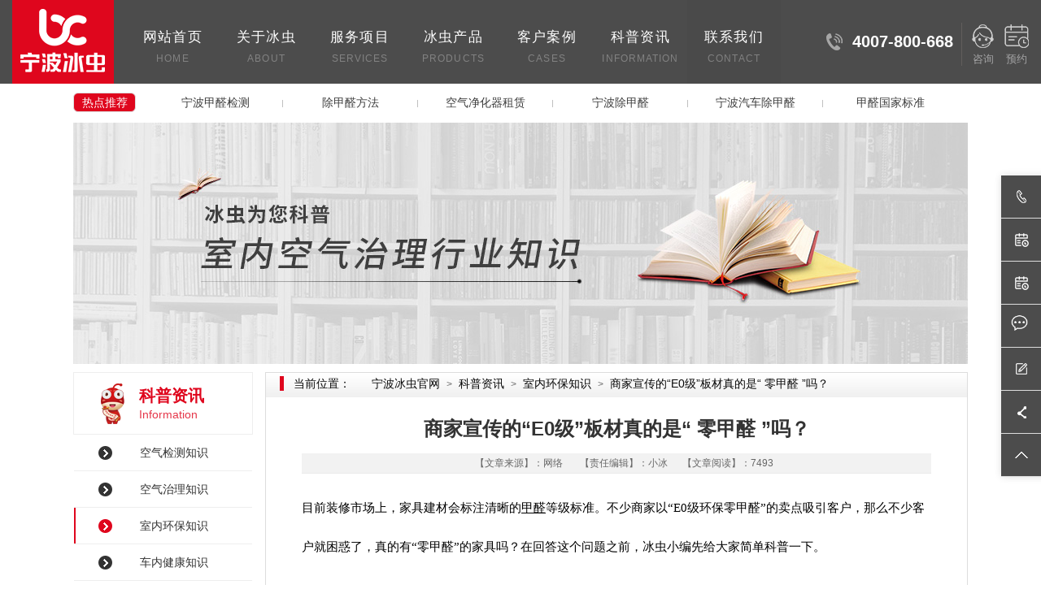

--- FILE ---
content_type: text/html
request_url: http://www.nbzdbc.com/knowledge/detail/654.html
body_size: 11681
content:
<!DOCTYPE html>
<head>
<meta http-equiv="Content-Type" content="text/html; charset=UTF-8" />
<meta http-equiv="content-language" content="zh-CN" />
<meta name="viewport" content="width=device-width,initial-scale=1.0,user-scalable=no" />
<meta name="apple-mobile-web-app-capable" content="yes" />
<meta name="apple-mobile-web-app-status-bar-style" content="black" />
<meta name="format-detection" content="telephone=no" />
<title>商家宣传的“E0级”板材真的是“ 零甲醛 ”吗？</title>
<meta name="keywords" content="E0级,E0级板材,板材,零甲醛板材,板材甲醛,板材甲醛含量" />
<meta name="description" content="目前装修市场上，不少商家以“E0级环保零甲醛”的卖点吸引客户，那么E0级是什么，它真的表示“零甲醛”吗？" />
<meta name="renderer" content="webkit">
<meta http-equiv="X-UA-Compatible" content="IE=edge,chrome=1">
<meta http-equiv="Cache-Control" content="no-transform"/>
<meta http-equiv="Cache-Control" content="no-siteapp"/>
<link href="http://www.nbzdbc.com/favicon.ico" rel="shortcut icon">
<script>
	var STATIC_URL  = "http://www.nbzdbc.com/static/" ;
    var UPLOAD_URL  = "http://www.nbzdbc.com/upload/" ;
    var GLOBAL_URL = "http://www.nbzdbc.com/index.php/";
    var SITE_URL = "http://www.nbzdbc.com/";
    var UPLOADDO_URL = "http://www.nbzdbc.com/index.php/upload/";
    var STATIC_VER = "";
	
</script>
<link rel="stylesheet" href="http://www.nbzdbc.com/static/css/reset.css" type="text/css" media="screen" charset="utf-8"><link rel="stylesheet" href="http://www.nbzdbc.com/static/web/css/page.css" type="text/css" media="screen" charset="utf-8"><script src="http://www.nbzdbc.com/static/js/jQuery1.js" type="text/javascript" charset="utf-8"></script><link rel="stylesheet" href="http://www.nbzdbc.com/static/web/css/style_gx.css" type="text/css" media="screen" charset="utf-8"><link rel="stylesheet" href="http://www.nbzdbc.com/static/web/css/style.css" type="text/css" media="screen" charset="utf-8"></head>

<html>
<body>
	<div style="background:#fafafa;" class="main">
	    <!--53KF-->

<script>(function() {var _53code = document.createElement("script");_53code.src = "https://tb.53kf.com/code/code/7896b117a308f1f9adb4a6102885f76e9/9";var s = document.getElementsByTagName("script")[0]; s.parentNode.insertBefore(_53code, s);})();</script>

<!--百度统计代码-->

<script>
var _hmt = _hmt || [];
(function() {
  var hm = document.createElement("script");
  hm.src = "https://hm.baidu.com/hm.js?09a974bf865954e55d5c27fb253e2dbf";
  var s = document.getElementsByTagName("script")[0]; 
  s.parentNode.insertBefore(hm, s);
})();
</script>

<div class="header">
	<div class="header-new f-cb">
		<a class="logo" href="http://www.nbzdbc.com/" style="background-image: url('http://www.nbzdbc.com/static/web/img/gx/logo.png');"></a>	
		<div class="nav">
			<ul>
				<li>
					<a class="tits" href="http://www.nbzdbc.com/">网站首页<span>HOME</span></a>
				</li>
				<li>
					<a class="tits" href="http://www.nbzdbc.com/about.html">关于冰虫<span>about</span></a>
					<dl>
						<dd><a href="http://www.nbzdbc.com/about.html">冰虫介绍</a></dd>
						<dd><a href="http://www.nbzdbc.com/honor.html">荣誉资质</a></dd>
						<dd><a href="http://www.nbzdbc.com/dynamic.html">冰虫动态</a></dd>
						<dd><a href="/bchv.html">冰虫视频</a></dd>	
						<dd><a href="/mediav.html">媒体报道</a></dd>																			
						<dd><a href="http://www.nbzdbc.com/about/lxwm.html">联系我们</a></dd>

					</dl>
				</li>
				<li>
					<a class="tits" href="/jiance/index.html">服务项目<span>services</span></a>
					<dl>
						
                    	<dd><a href="/jiance/index.html">室内空气检测</a></dd>
                    	<dd><a href="/zhili/index.html">室内空气治理</a></dd>
                    	<dd><a href="/chezhili/index.html">车内空气治理</a></dd>
                    	<dd><a href="/xiaodu/index.html">上门消杀服务</a></dd>						
						<dd><a href="/purification/info/36.html">租空气净化器</a></dd>
					</dl>
				</li>
				<li>
					<a class="tits" href="/purification.html">冰虫产品<span>Products</span></a>
					<dl>
					<dd><a href="/purification/info/27.html">光触媒小瓶装</a></dd>
					<dd><a href="/purification/info/37.html">光触媒工程装</a></dd>
					<dd><a href="/purification/info/38.html">微纳除醛布</a></dd>					
					<dd><a href="/purification/info/40.html">冰虫活性炭</a></dd>
					<dd><a href="/purification/info/11.html">冰虫清空间</a></dd>					
					<dd><a href="/purification/info/39.html">冰虫空净魔盒</a></dd>							
					<dd><a href="/purification/info/47.html">PLM除醛神器</a></dd>
					<dd><a href="/purification/info/48.html">冰虫无火香薰</a></dd>					
					<dd><a href="/purification/info/26.html">空气净化器</a></dd>
					<dd><a href="/purification/info/35.html">壁挂净化器</a></dd>					
					<dd><a href="/purification/info/24.html">车载净化器</a></dd>
					<dd><a href="/purification/info/34.html">壁挂新风机</a></dd>
					<dd><a href="/purification/info/44.html">厨下净水器</a></dd>	
					<dd><a href="/purification/info/45.html">冷雾加湿器</a></dd>					
					</dl>
              </li>		
				<li>
					<a class="tits" href="/cases/index/3.html">客户案例<span>cases</span></a>
					<dl>
                        						<dd><a href="http://www.nbzdbc.com/cases/index/4.html">家庭客户</a></dd>
                        						<dd><a href="http://www.nbzdbc.com/cases/index/3.html">大型工程</a></dd>
                        						<dd><a href="http://www.nbzdbc.com/cases/index/5.html">知名机构</a></dd>
                        						<dd><a href="http://www.nbzdbc.com/cases/index/7.html">政府国企</a></dd>
                        						<dd><a href="http://www.nbzdbc.com/cases/index/9.html">教育培训</a></dd>
                        						<dd><a href="http://www.nbzdbc.com/cases/index/8.html">金融投资</a></dd>
                        						<dd><a href="http://www.nbzdbc.com/cases/index/11.html">医疗健康</a></dd>
                        						<dd><a href="http://www.nbzdbc.com/cases/index/10.html">酒店餐饮</a></dd>
                        						<dd><a href="http://www.nbzdbc.com/cases/index/61.html">房产物业</a></dd>
                        						<dd><a href="http://www.nbzdbc.com/cases/index/65.html">生产制造</a></dd>
                        						<dd><a href="http://www.nbzdbc.com/cases/index/66.html">交通物流</a></dd>
                        						<dd><a href="http://www.nbzdbc.com/cases/index/68.html">网络科技</a></dd>
                        						<dd><a href="http://www.nbzdbc.com/cases/index/6.html">广告传媒</a></dd>
                        						<dd><a href="http://www.nbzdbc.com/cases/index/67.html">文旅体娱</a></dd>
                        						<dd><a href="http://www.nbzdbc.com/cases/index/12.html">汽车案例</a></dd>
                        						<dd><a href="http://www.nbzdbc.com/cases/index/60.html">其他机构</a></dd>
                        					
					</dl>
					
				</li>
				<li>
					<a class="tits" href="http://www.nbzdbc.com/knowledge/index/14.html">科普资讯<span>information</span></a>
					<dl>
                        						<dd><a href="http://www.nbzdbc.com/knowledge/index/14.html">空气检测知识</a></dd>
                        						<dd><a href="http://www.nbzdbc.com/knowledge/index/64.html">空气治理知识</a></dd>
                        						<dd><a href="http://www.nbzdbc.com/knowledge/index/13.html">室内环保知识</a></dd>
                        						<dd><a href="http://www.nbzdbc.com/knowledge/index/18.html">车内健康知识</a></dd>
                        						<dd><a href="http://www.nbzdbc.com/knowledge/index/59.html">大气污染知识</a></dd>
                        						<dd><a href="http://www.nbzdbc.com/knowledge/index/19.html">空净产品知识</a></dd>
                        						<dd><a href="http://www.nbzdbc.com/knowledge/index/15.html">生活健康知识</a></dd>
                        												<dd><a href="/newsvideo.html">环保新闻视讯</a></dd>						
					</dl>
				</li>
				<li>
				<a class="tits" href="/about/lxwm.html">联系我们<span>Contact</span></a>
	           <dl>
				<dd><a href="https://biaodan.info/web/formview/60d18ec975a03c4de86882d1?ex=www.nbzdbc.com-PC-headdaohang-liuyan" target="_blank">在线留言</a></dd>	
               <dd><a href="/about/lxwm.html">联系方式</a></dd>
				</dl>	
                </li>	
			</ul>
		</div>
		<div class="header-right">
			<div class="tel">4007-800-668</div>
			<div class="line"></div>
			<a href="/PC-53KF.html?PC-header-youshang-zixunicon" target="_blank" rel="nofollow">
				<i class="i1"></i>
				<p>咨询</p>
			</a>
			<a href="http://biaodan.info/web/formview/60d18eb175a03c4de868818d?ex=www.nbzdbc.com-PC-header-youshang-yuyueicon" target="_blank" rel="nofollow">
				<i class="i2"></i>
				<p>预约</p>
			</a>
		</div>
	</div>
</div>
<div class="fix">
	<div class="fll">
		<div class="l-box"><img src="http://www.nbzdbc.com/static/web/img/bc1.png " alt="电话小图标"><a class="c-c" target="_blank" href="javascript:;" rel="nofollow">4007-800-668</a></div>

		<div class="l-box"><img src="/static/web/img/yuyue.png " alt="预约小图标"><a class="c-c" target="_blank" href="https://biaodan.info/web/formview/60d18ec675a03c4de868828c?ex=www.nbzdbc.com-PC-youce-mainban-jianceyuyue" rel="nofollow">宁波空气检测-预约</a></div>

		<div class="l-box"><img src="/static/web/img/yuyue.png " alt="预约小图标"><a class="c-c" target="_blank" href="https://biaodan.info/web/formview/60d18eb575a03c4de868820c?ex=www.nbzdbc.com-PC-youce-mainban-zhiliyuyue" rel="nofollow">宁波空气治理-预约</a></div>

		<div class="l-box"><img style="width:21px;height:20px;margin-top: 12px;margin-left: 12px;" src="/static/web/img/household/sy_37.png " alt="在线咨询小图标"><a class="c-c" target="_blank" href="/PC-53KF.html?PC-youce-mianban-zixun" rel="nofollow" style="margin-left: 33px;">咨询在线客服</a></div>

		<div class="l-box"><img src="/static/web/img/bc9.png " alt="在线留言小图标"><a class="c-c" target="_blank" href="https://biaodan100.com/web/formview/60d18ec975a03c4de86882d1?ex=www.nbzdbc.com-PC-youce-mainban-liuyan" rel="nofollow">点击在线留言</a></div>	

		<div><img src="/upload/2021/05/24/wx.jpg" alt="微信二维码" width="97" height="97" style="margin-left:50px;display: none;" id="qrweixin"></div>		
				
	<div class="l-box"><img class="back" src="/static/web/img/bc5.png" alt="分享到微博小图标">
			<div class="jiathis_style_32x32" style="margin-top: 20px;margin-left: 20px;">
				<a class="jiathis_button_weixin" id="weixin_icon"  > <img  src="/static/web/img/bc7.png" alt="微信小图标"></a>			
				<a class="jiathis_button_tsina" id="weibo_icon" href="https://weibo.com/zhedabingchong" target="_blank" rel="nofollow"><img src="/static/web/img/bc6.png" alt="微博小图标" style="margin-left: 20px;" ></a>
				<a href="http://www.jiathis.com/share" class="jiathis jiathis_txt jiathis_separator jtico jtico_jiathis" target="_blank" rel="nofollow"></a>
			</div>
		</div>			
		
		<div class="l-box" ><img class="back" src="http://www.nbzdbc.com/static/web/img/bc4.png " alt="返回顶部小图标"><a class="c-c back"   href="javascript:;">返回顶部</a></div>

		</div>
	</div>
</div>
<script type="text/javascript">//侧边咨询框二维码弹出代码
	$(function(){
		$('.header .header-new .nav ul li').find('dl dd:last').css('borderBottom','none');

		var jiathis_config={
			summary:"",
			shortUrl:false,
			hideMore:false
		}

		$(".fix .l-box").eq(6).click(function(){
			$("html,body").stop().animate({scrollTop:$(".header").offset().top},800);
		});

	})

	function mouseOver(){
		$("#qrweixin").show();
		$(".back").hide();
	}

	function mouseOut(){
		$("#qrweixin").hide();
		$(".back").show();
	}



	$("#weixin_icon").click(function(){
		$("#qrweixin").show();
		$(".back").hide();
		$("#weixin_icon").hide();
		$("#weibo_icon").hide();

		
	});
	$("#qrweixin").click(function(){
		$("#qrweixin").hide();
		$(".back").show();
		$("#weixin_icon").show();
		$("#weibo_icon").show();
	})


</script>	    <div class="limit-about">
            <div class="hot w1100 f-cb">
    <div class="hot-tit">热点推荐</div>
    <ul class="f-cb">
                <li><a target="_black" title="宁波甲醛检测" href="/jiance/index.html" target="_blank" >宁波甲醛检测</a></li>
                <li><a target="_black" title="除甲醛方法" href="/knowledge/detail/193.html" target="_blank" >除甲醛方法</a></li>
                <li><a target="_black" title="空气净化器租赁" href="/purification/info/36.html" target="_blank" >空气净化器租赁</a></li>
                <li><a target="_black" title="宁波除甲醛" href="/zhili/index.html" target="_blank" >宁波除甲醛</a></li>
                <li><a target="_black" title="宁波汽车除甲醛" href="/chezhili/index.html" target="_blank" >宁波汽车除甲醛</a></li>
                <li><a target="_black" title="甲醛国家标准" href="/knowledge/detail/190.html" target="_blank" >甲醛国家标准</a></li>
            </ul>
</div>            
<div class="n-banner w1100">
	<img src="http://www.nbzdbc.com/upload/2021/05/24/16218431373457yem3g.jpg " alt="冰虫空气治理行业知识" title="">
</div>
	    	<div class="overall f-cb w1100">
                <div style="width:221px" class="ll">
                    <div class="c-left">
	<div class="c-nav">
		<div class="c-tit">
			<div class="ch">科普资讯</div>
			<div class="en">Information</div>
		</div>
		<div class="c-list">
			<ul>
                				<li><a href="http://www.nbzdbc.com/knowledge/index/14.html ">空气检测知识</a></li>
                				<li><a href="http://www.nbzdbc.com/knowledge/index/64.html ">空气治理知识</a></li>
                				<li><a href="http://www.nbzdbc.com/knowledge/index/13.html ">室内环保知识</a></li>
                				<li><a href="http://www.nbzdbc.com/knowledge/index/18.html ">车内健康知识</a></li>
                				<li><a href="http://www.nbzdbc.com/knowledge/index/59.html ">大气污染知识</a></li>
                				<li><a href="http://www.nbzdbc.com/knowledge/index/19.html ">空净产品知识</a></li>
                				<li><a href="http://www.nbzdbc.com/knowledge/index/15.html ">生活健康知识</a></li>
                			</ul>
		</div>
	</div>
</div>	                    <div class="ce-nav">
    <div class="c-tit">联系我们</div>
    <div class="c-table">
        <ul>
            <li>
                <div class="bg"><img src="/static/web/img/limit-07.png "></div>
                <div class="te"><a title="电话" href="javascript:;">0574-8826-1115</a> </div>
            </li>
            <li>
                <div class="bg"><img src="/static/web/img/limit-08.png "></div>
                <div class="te"><a title="客服微信" href="javascript:;">ningbobingchong </a> </div>
            </li>
            <li>
                <div class="bg"><img src="/static/web/img/limit-09.png "></div>
                <div class="te"><a title="在线留言" href="https://biaodan100.com/web/formview/60d18ec975a03c4de86882d1?ex=www.nbzdbc.com-PC-zuoce-lianxiwomen-cedaohang-dianjiliuyan" target="_blank" >宁波除甲醛预约</a> </div>
            </li>
            <li>
                <div class="bg"><img src="/static/web/img/limit-10.png "></div>
                <div class="te"><a title="在线咨询" href="/PC-53KF.html?neiye-PC-zuoce-mianban-link" target="_blank" >宁波室内除甲醛在线客服</a> </div>
            </li>
            <li>
                <div class="bg"><img src="/static/web/img/limit-11.png "></div>
                <div class="te sp">浙江省宁波市海曙区银亿都会国际A座5F</div>
            </li>
        </ul>
    </div>
</div>                </div>
	    		<div class="z-main">
	    			<div class="bread">
	    				<span>当前位置：</span><a href="http://www.nbzdbc.com/ ">宁波冰虫官网</a>><a href="http://www.nbzdbc.com/knowledge.html ">科普资讯</a>><a href="http://www.nbzdbc.com/knowledge/index/13.html">室内环保知识</a>><a href="">商家宣传的“E0级”板材真的是“ 零甲醛 ”吗？</a>
	    			</div>
	    			<div class="big-box">
	    				<div class="honor-info">
	    					<div class="tit">商家宣传的“E0级”板材真的是“ 零甲醛 ”吗？</div>
	    					<div class="time">&nbsp;&nbsp;&nbsp;&nbsp;&nbsp; 【文章来源】：网络 &nbsp;&nbsp;&nbsp;&nbsp;&nbsp; 【责任编辑】：小冰&nbsp;&nbsp;&nbsp;&nbsp;&nbsp; 【文章阅读】：7493</div>
                            <div class="text">
                                <p style="margin: 5px 0px; color: rgb(0, 0, 0); font-family: sans-serif; font-size: 16px; line-height: 3em;"><span style="font-size: 15px; font-family: 微软雅黑; line-height: 24px; color: rgb(0, 0, 0);">目前装修市场上，家具建材会标注清晰的</span><a href="/knowledge/detail/194.html" target="_blank" title="甲醛" style="font-size: 15px; font-family: 微软雅黑; line-height: 24px; color: rgb(0, 0, 0); text-decoration: underline;"><span style="font-size: 15px; font-family: 微软雅黑; line-height: 24px; color: rgb(0, 0, 0);">甲醛</span></a><span style="font-size: 15px; font-family: 微软雅黑; line-height: 24px; color: rgb(0, 0, 0);">等级标准。不少商家以“E0级环保零</span><a href="/knowledge/detail/194.html" target="_blank" title="甲醛" style="font-size: 15px; font-family: 微软雅黑; line-height: 24px; color: rgb(0, 0, 0); text-decoration: none;"><span style="font-size: 15px; font-family: 微软雅黑; line-height: 24px; color: rgb(0, 0, 0);">甲醛</span></a><span style="font-size: 15px; font-family: 微软雅黑; line-height: 24px; color: rgb(0, 0, 0);">”的卖点吸引客户，那么不少客户就困惑了，真的有“零</span><span style="font-size: 15px; font-family: 微软雅黑; line-height: 24px; color: rgb(0, 0, 0);">甲醛</span><span style="font-size: 15px; font-family: 微软雅黑; line-height: 24px; color: rgb(0, 0, 0);">”的家具吗？在回答这个问题之前，冰虫小编先给大家简单科普一下。</span></p><p style="margin: 5px 0px; color: rgb(0, 0, 0); font-family: sans-serif; font-size: 16px; line-height: 3em;"><span style="font-size: 15px; font-family: 微软雅黑; line-height: 24px; color: rgb(0, 0, 0);"><br/></span></p><p style="margin: 5px 0px; text-align: center; color: rgb(0, 0, 0); font-family: sans-serif; font-size: 16px; line-height: 3em;"><span style="font-family: 微软雅黑; font-size: 15px; color: rgb(0, 0, 0);"><img alt="人造板材" src="/images/kepu/shinei/1542438008655607XaB4.jpg"/></span></p><p style="margin: 5px 0px; color: rgb(0, 0, 0); font-family: sans-serif; font-size: 16px; line-height: 3em;"><span style="color: rgb(0, 0, 0);">&nbsp; &nbsp;
 &nbsp;</span></p><p style="margin: 5px 0px; color: rgb(0, 0, 0); font-family: sans-serif; font-size: 16px; line-height: 3em;"><span style="color: rgb(0, 0, 0);"><span style="font-size: 15px; color: rgb(0, 0, 0); font-family: 微软雅黑;"></span><strong><span style="font-size: 15px; color: rgb(0, 0, 0); font-family: 微软雅黑;">“E0”的由来</span></strong><span style="font-size: 15px; color: rgb(0, 0, 0); font-family: 微软雅黑;"><br/></span></span></p><p style="margin: 5px 0px; color: rgb(0, 0, 0); font-family: sans-serif; font-size: 16px; line-height: 3em;"><span style="font-size: 15px; font-family: 微软雅黑; color: rgb(0, 0, 0);">E0、E1、E2都是指一个甲醛释放限量等级的环保标准，起初E1、E2这两个标准产生于德国，由“EGGER”制定的，之后引作欧洲标准，欧洲的最高标准为E1、E2。E0是要求最严格的环保标准，相当于欧洲的E1、E2，是按</span><a href="/knowledge/detail/456.html" target="_blank" title="板材" style="font-size: 15px; font-family: 微软雅黑; color: rgb(0, 0, 0); text-decoration: none;"><span style="font-size: 15px; font-family: 微软雅黑; color: rgb(0, 0, 0);">板材</span></a><span style="font-size: 15px; font-family: 微软雅黑; color: rgb(0, 0, 0);">中甲醛等有害物质的含量来制定的。</span></p><p style="margin: 5px 0px; color: rgb(0, 0, 0); font-family: sans-serif; font-size: 16px; line-height: 3em;"><span style="font-size: 15px; font-family: 微软雅黑; color: rgb(0, 0, 0);"><br/></span></p><p style="margin: 5px 0px; color: rgb(0, 0, 0); font-family: sans-serif; font-size: 16px; line-height: 3em;"><span style="font-family: 微软雅黑; font-size: 15px; color: rgb(0, 0, 0);">我国作为发展中国家，人造板及其制品的标准体系是参照欧洲和日本的东西，然而，“E0”作为人造板及其制品甲醛释放量更严格的等级标志，不是完全的外来品，而是具有鲜明的中国特色。<strong>因为欧美并没有“E0”这一概念，日本也没有</strong>，但是中国有。</span></p><p style="margin: 5px 0px; color: rgb(0, 0, 0); font-family: sans-serif; font-size: 16px; line-height: normal;"><span style="font-family: 微软雅黑; font-size: 15px; color: rgb(0, 0, 0);"><br/></span></p><p style="margin: 5px 0px; color: rgb(0, 0, 0); font-family: sans-serif; font-size: 16px; line-height: 3em;"><span style="font-size: 15px; font-family: 微软雅黑; color: rgb(0, 0, 0);"><img src="/images/kepu/shinei/16186245184446907259.jpg" alt="欧盟板材释放标准"/></span></p><p style="margin: 5px 0px; color: rgb(0, 0, 0); font-family: sans-serif; font-size: 16px; line-height: normal;"><span style="font-size: 15px; font-family: 微软雅黑; color: rgb(0, 0, 0);"><br/></span></p><p style="margin: 5px 0px; color: rgb(0, 0, 0); font-family: sans-serif; font-size: 16px; line-height: 3em;"><span style="font-size: 15px; font-family: 微软雅黑; color: rgb(0, 0, 0);">“E0”当其从市场炒作开始到写进国家标准，该新</span><a href="/knowledge/detail/190.html" target="_blank" title="室内空气国家标准" style="font-size: 15px; font-family: 微软雅黑; color: rgb(0, 0, 0); text-decoration: none;"><span style="font-size: 15px; font-family: 微软雅黑; color: rgb(0, 0, 0);">国家标准</span></a><span style="font-size: 15px; font-family: 微软雅黑; color: rgb(0, 0, 0);">于2007年10月16日发布，2008年5月1日实施日期，该标准实施后替代2000年版标准GB/T 18102--2000《浸渍纸层压木质地板》。</span></p><p style="margin: 5px 0px; color: rgb(0, 0, 0); font-family: sans-serif; font-size: 16px; line-height: 3em;"><span style="font-family: 微软雅黑; font-size: 15px; color: rgb(0, 0, 0);"><br/></span></p><p style="margin: 5px 0px; color: rgb(0, 0, 0); font-family: sans-serif; font-size: 16px; line-height: 3em; text-align: center;"><span style="font-family: 微软雅黑; font-size: 15px; color: rgb(0, 0, 0);"><img alt="人造板材" src="/images/kepu/shinei/1542438300267097qaNb.jpg"/><br/></span></p><p><br/></p><p style="margin: 5px 0px; color: rgb(0, 0, 0); font-family: sans-serif; font-size: 16px; line-height: 3em;"><span style="font-family: 微软雅黑; font-size: 15px; color: rgb(0, 0, 0);"></span></p><p style="margin: 5px 0px; color: rgb(0, 0, 0); font-family: sans-serif; font-size: 16px; line-height: 3em;"><span style="font-family: 微软雅黑; font-size: 15px; color: rgb(0, 0, 0);"><strong>“E0级”并不等同于“零甲醛”</strong><br/></span></p><p style="margin: 5px 0px; color: rgb(0, 0, 0); font-family: sans-serif; font-size: 16px; line-height: 3em;"><span style="font-family: 微软雅黑; font-size: 15px; color: rgb(0, 0, 0);">目前在国际上，板材中的甲醛限量等级可以分成三个级别，E2≤5.0mg/L，E1≤1.5mg/L，E0≤0.5mg/L。E2、E1和E0级板材都被称作环保板材。而室内板材的环保等级必须要达到E1级才算达标，即E1级环保标准是国家强制实行的“安全标准线”。相较于标准线，E0级在安全标准上的确更为严苛。</span><span style="font-family: 微软雅黑; font-size: 15px;">但“E0级”并不等同于“零甲醛”。事实上，小冰了解到，厂家宣传的“零甲醛”只能保证在制作过程当中没有人为添加释放甲醛的物质，不能保证木材本身的“零甲醛”，实际上，木材本身含有微量的甲醛，而木材在加工过程中会使用涂料、胶黏剂等物质，难以真正做到“零甲醛”。</span><span style="font-family: 微软雅黑; font-size: 15px;">当然了，在装修的时候，选择更环保的产品很有必要。但不要过度迷信，目前来说，“零甲醛”建材和家具还只是营销手段。</span></p><p style="margin: 5px 0px; color: rgb(0, 0, 0); font-family: sans-serif; font-size: 16px; line-height: 3em;"><span style="font-family: 微软雅黑; font-size: 15px; color: rgb(0, 0, 0);"><br/></span></p><p style="margin: 5px 0px; color: rgb(0, 0, 0); font-family: sans-serif; font-size: 16px; line-height: 3em; text-align: center;"><span style="font-family: 微软雅黑; font-size: 15px; color: rgb(0, 0, 0);"><img alt="冰虫除甲醛" src="/images/kepu/shinei/154243813287195068MO.jpg"/><br/></span></p><p><br/></p><p style="margin: 5px 0px; color: rgb(0, 0, 0); font-family: sans-serif; font-size: 16px; line-height: 3em;"><span style="font-family: 微软雅黑; font-size: 15px; color: rgb(0, 0, 0);"></span></p><p style="margin: 5px 0px; text-align: left; color: rgb(0, 0, 0); font-family: sans-serif; font-size: 16px; line-height: 3em;"><span style="font-family: 微软雅黑; font-size: 15px; color: rgb(0, 0, 0);">另外，即便装修全部都采用环保建材，在累积叠加的影响下，甲醛等装修有害气体依然可能超标，建议在入住前找专业的</span><a href="/jiance/index.html" target="_blank" title="室内空气检测" style="text-decoration: underline; font-family: 微软雅黑; font-size: 15px; color: rgb(0, 0, 0);"><span style="font-family: 微软雅黑; font-size: 15px; color: rgb(0, 0, 0);">空气检测</span></a><span style="font-family: 微软雅黑; font-size: 15px; color: rgb(0, 0, 0);">机构检测一下再入住。如果检测超标的话，用绿植、醋、香水、空气清新剂、洋葱等方式不过是自我安慰罢了，高效安全的方法，还是选择一家专业，口碑又好的</span><a href="/zhili/index.html" target="_blank" title="除甲醛" textvalue="除甲醛"><span style="font-family: 微软雅黑; font-size: 15px; color: rgb(0, 0, 0);">除甲醛</span></a><span style="font-family: 微软雅黑; font-size: 15px; color: rgb(0, 0, 0);">公司处理一下。</span></p><p style="margin: 5px 0px; text-align: left; color: rgb(0, 0, 0); font-family: sans-serif; font-size: 16px; line-height: 3em;"><span style="font-family: 微软雅黑; font-size: 15px; color: rgb(0, 0, 0);"><br/></span></p><p style="margin: 5px 0px; text-align: left; color: rgb(0, 0, 0); font-family: sans-serif; font-size: 16px; line-height: 3em;"><span style="font-family: 微软雅黑; font-size: 15px; color: rgb(0, 0, 0);"></span></p><hr/><p style="line-height: 3em;"><a href="https://biaodan100.com/web/formview/60d18eb575a03c4de868820c?ex=www.nbzdbc.com-kepu-shinei-E0bancai-zhiliyuyue" target="_blank"><span style="color: rgb(51, 51, 51);"><span style="font-size: 15px;"><span style="font-family: 微软雅黑;"><img src="/images/kepu/zhili/zhili.jpg" alt="冰虫除甲醛预约"/></span></span></span></a></p>                            </div>
	    					<div class="page-clcik f-cb">
	    						<div class="fll ll">
                                    <a href="http://www.nbzdbc.com/knowledge/detail/790.html ">上一篇：房子装修好了，真的可以入住了吗？</a>                                    <a href="http://www.nbzdbc.com/knowledge/detail/458.html ">下一篇：装修后没有味道，是不是就没有甲醛了？</a>	    						</div>
	    						<div class="frr rr">
	    							<a href="http://www.nbzdbc.com/knowledge/index/13.html ">返回</a>
	    						</div>
	    					</div>
	    				</div>
	    			<br/>
						
                         <div class="service2">
                                                <hr/><br/>
	    					<div class="tit">联系我们</div>
	    					<div class="box f-cb">
	    						<div class="fll ll">
	    							<a href="/PC-53KF.html?PC-kepu-dibu-contact-zixun" target="_blank"><img width="382" height="136" src="http://www.nbzdbc.com/static/web/img/limit-05.jpg "></a>
	    						</div>
	    						<div class="fll rr">
	    							<a href="https://biaodan.info/web/formview/60d18ec975a03c4de86882d1?ex=www.nbzdbc.com-PC-kepu-dibu-contact-liuyan" target="_blank"><img width="382" height="136" src="http://www.nbzdbc.com/static/web/img/limit-06.jpg "></a>
	    						</div>
								
	    						<!--DBLINK2div class="fll ll">
	    							<a href="javascript:;" target="_blank"><img width="382" height="136" src="http://www.nbzdbc.com/static/web/img/limit-05-.jpg "></a>
	    						</div>
	    						<div class="fll rr">
	    							<a href="/about/message.html" target="_blank"><img width="382" height="136" src="http://www.nbzdbc.com/static/web/img/limit-06.jpg "></a>
	    						</div>DBLINK2-->								
	    					</div>								
	    				</div></div></div></div></div>
	    
<style>
	.footer .foot .tit a ｛
	    width: auto; 
	    height: 29px;
	    display: inline-block;
	    font-size: 14px;
	    color: #666;
	    margin-right: 7px;
	｝
</style>

<div class="footer">
	<div class="foot">
		<div class="foott f-cb">
			<div class="nav f-yleb">
				<dl>
					<dt><a>关于我们</a></dt>
					<dd><a href="http://www.nbzdbc.com/about.html">冰虫介绍</a></dd>
					<dd><a href="http://www.nbzdbc.com/honor.html">荣誉资质</a></dd>
					<dd><a href="http://www.nbzdbc.com/dynamic.html">冰虫动态</a></dd>
					<dd><a href="/bchv.html">冰虫视频</a></dd>					
					<dd><a href="/mediav.html">媒体报道</a></dd>														
				</dl>
				<dl>
					<dt><a>客户案例</a></dt>
                        						<dd><a href="/cases/index/4.html">宁波除甲醛-家庭客户</a></dd>
                        						<dd><a href="/cases/index/3.html">宁波除甲醛-大型工程</a></dd>
                        						<dd><a href="/cases/index/5.html">宁波除甲醛-知名机构</a></dd>
                        						<dd><a href="/cases/index/7.html">宁波除甲醛-政府国企</a></dd>
                        						<dd><a href="/cases/index/9.html">宁波除甲醛-教育培训</a></dd>
                        						<dd><a href="/cases/index/8.html">宁波除甲醛-金融投资</a></dd>
                        						<dd><a href="/cases/index/11.html">宁波除甲醛-医疗健康</a></dd>
                        						<dd><a href="/cases/index/10.html">宁波除甲醛-酒店餐饮</a></dd>
                        						<dd><a href="/cases/index/61.html">宁波除甲醛-房产物业</a></dd>
                        						<dd><a href="/cases/index/65.html">宁波除甲醛-生产制造</a></dd>
                        						<dd><a href="/cases/index/66.html">宁波除甲醛-交通物流</a></dd>
                        						<dd><a href="/cases/index/68.html">宁波除甲醛-网络科技</a></dd>
                        						<dd><a href="/cases/index/6.html">宁波除甲醛-广告传媒</a></dd>
                        						<dd><a href="/cases/index/67.html">宁波除甲醛-文旅体娱</a></dd>
                        						<dd><a href="/cases/index/12.html">宁波除甲醛-汽车案例</a></dd>
                        						<dd><a href="/cases/index/60.html">宁波除甲醛-其他机构</a></dd>			
				</dl>			



				
			<dl>	
				<dt><a>服务项目</a></dt>					
                    	<dd><a href="/jiance/index.html">宁波-室内空气检测</a></dd>
                    	<dd><a href="/zhili/index.html">宁波-室内空气治理</a></dd>
                    	<dd><a href="/chezhili/index.html">宁波-车内空气治理</a></dd>
                    	<dd><a href="/xiaodu/index.html">宁波-室内消毒杀菌</a></dd>						
						<dd><a href="/purification/info/36.html">宁波-租空气净化器</a></dd>
					</dl>

               <dl>
				<dt><a>冰虫产品</a></dt>				
					<dd><a href="/purification/info/27.html">宁波冰虫-光触媒小瓶装</a></dd>
					<dd><a href="/purification/info/37.html">宁波冰虫-光触媒工程装</a></dd>
					<dd><a href="/purification/info/38.html">宁波冰虫-微纳除醛布</a></dd>					
					<dd><a href="/purification/info/40.html">宁波冰虫-冰虫活性炭</a></dd>
					<dd><a href="/purification/info/11.html">宁波冰虫-冰虫清空间</a></dd>					
					<dd><a href="/purification/info/39.html">宁波冰虫-冰虫空净魔盒</a></dd>							
					<dd><a href="/purification/info/47.html">宁波冰虫-PLM除醛神器</a></dd>
					<dd><a href="/purification/info/48.html">宁波冰虫-冰虫无火香薰</a></dd>					
					<dd><a href="/purification/info/26.html">宁波冰虫-空气净化器</a></dd>
					<dd><a href="/purification/info/35.html">宁波冰虫-壁挂净化器</a></dd>					
					<dd><a href="/purification/info/24.html">宁波冰虫-车载净化器</a></dd>
					<dd><a href="/purification/info/34.html">宁波冰虫-壁挂新风机</a></dd>
					<dd><a href="/purification/info/44.html">宁波冰虫-厨下净水器</a></dd>	
					<dd><a href="/purification/info/45.html">宁波冰虫-冷雾加湿器</a></dd>					
					</dl>				

				<dl>
					<dt><a>科普资讯</a></dt>
                  <dd><a href="/newsvideo.html">环保新闻视讯</a></dd>						
                  <dd><a href="/knowledge/index/14.html">空气检测知识</a></dd>
                  <dd><a href="/knowledge/index/64.html">空气治理知识</a></dd>
                  <dd><a href="/knowledge/index/13.html">室内环保知识</a></dd>
                  <dd><a href="/knowledge/index/18.html">车内健康知识</a></dd>
                  <dd><a href="/knowledge/index/59.html">大气污染知识</a></dd>
                  <dd><a href="/knowledge/index/19.html">空净产品知识</a></dd>
                  <dd><a href="/knowledge/index/15.html">生活健康知识</a></dd>

				</dl>
				
				<dl>
					<dt><a>联系我们</a></dt>
                  <dd><a href="/about/lxwm.html">联系方式</a></dd>						
                  <dd><a href="https://biaodan.info/web/formview/60d18ec975a03c4de86882d1?ex=www.nbzdbc.com-PC-foot-daohang-liuyan" target="_blank">宁波除甲醛-在线留言</a></dd>
				</dl>					
			</div>
			<div class="ewm">
				<div class="img"><img width="97" height="97" src="http://www.nbzdbc.com/upload/2021/05/24/ly.jpg" alt="官方微信"></div>
				<p>手机扫码留言</p>
			</div>
			<div class="ewm">
				<div class="img"><img width="97" height="97" src="http://www.nbzdbc.com/upload/2021/05/24/wx.jpg" alt="扫码留言"></div>
				<p>扫码添加微信</p>
			</div>	
			
		</div>
		<div class="tit f-cb">
		<p>宁波冰虫-专业提供<a href="http://www.nbzdbc.com/">宁波除甲醛</a>、<a href="http://www.nbzdbc.com/jiance/index.html">宁波甲醛检测</a>、<a href="http://www.nbzdbc.com/zhili/index.html">宁波甲醛治理</a>。<a href="http://www.nbzdbc.com/about.html">宁波地区甲醛治理公司</a>。主营：<a href="http://www.nbzdbc.com/honor.html">宁波甲醛治理公司</a>、宁波甲醛检测、<a href="http://www.nbzdbc.com/honor.html">宁波专业除甲醛</a>、<a href="http://www.nbzdbc.com/">宁波室内除甲醛</a>、<a href="http://www.nbzdbc.com/knowledge/detail/89.html">宁波新房除甲醛</a>
</p>
		</div>
		<div class="foottt f-cb">
					<p>CopyRight © 2015-2026 宁波冰虫环保科技有限公司&nbsp;&nbsp;&nbsp;&nbsp;<a href="http://beian.miit.gov.cn/" target="_blank">浙ICP备17037766号-1 </a>&nbsp;&nbsp;|&nbsp;&nbsp;<a href="http://www.beian.gov.cn/portal/registerSystemInfo?recordcode=33020302000755" target="_blank"> 浙公网安备33020302000755&nbsp;<img src="/images/gaba.png" style="width:16px" alt="公安备案图标"/></a>&nbsp;&nbsp;<!--宁波冰虫-->&nbsp;&nbsp;&nbsp;公司地址：浙江省宁波市海曙区银亿都会国际A座5F　
		
			</p>
			<div class="link">

	
			</div>
		</div>
	</div>
</div>	</div>

<script src="http://www.nbzdbc.com/static/web/js/main.js" type="text/javascript" charset="utf-8"></script><script>
$(function(){
	$('.header .header-new .nav ul li').eq(6).addClass('on');
	$(".overall .c-list li").eq(2).addClass('cur')

	$(".hot ul li:last").addClass('cur')

	$(".honor-info .text.video-info embed").css("width","100%")
})
</script>
</body>
</html>

--- FILE ---
content_type: text/css
request_url: http://www.nbzdbc.com/static/web/css/page.css
body_size: 432
content:
@charset "utf-8";
/* CSS Document */
body,html{
	overflow-x:hidden; 
}
.page{
	text-align: center;
}
.pagination{
	font-size: 0px;
	text-align: center;
	margin: 50px 0 20px;
	border-top: 1px solid #ddd;
	border-bottom: 1px solid #ddd;
	font-size: 0px;
	height: 40px;
	display: inline-block;
	border-left: 1px solid #ddd;
}
.pagination a{
	height: 40px;
	font-size: 12px;
	color: #ccc;
	display: inline-block;
	_display:inline;
	padding: 0 17px;
	font-size: 16px;
	border-right: 1px solid #ddd;
	line-height: 40px;
}
.pagination a:hover,.pagination a.active{
	background: #e1061c;
	font-weight: bold;
	color: #fff;
}

--- FILE ---
content_type: text/css
request_url: http://www.nbzdbc.com/static/web/css/style_gx.css
body_size: 7178
content:
.left {
  float: left;
}

.right {
  float: right;
}

select::-ms-expand {
  display: none;
}

.main {
  min-width: 1220px;
  overflow: hidden;
}

.header {
  width: 100%;
  height: 103px;
  background: rgba(0, 0, 0, 0.7);
  filter: progid: DXImageTransform.Microsoft.gradient(startColorstr=#B2000000, endColorstr=#B2000000);
  position: absolute;
  top: 0;
  left: 0;
  z-index: 5;
}
.dw {
  position: fixed;
}

.header .header-new {
  width: 1506px;
  height: auto;
  margin: 0 auto;
}

.header .header-new .logo {
  width: 150px;
  height: 103px;
  display: block;
  float: left;
  background-color: #df061d;
  background-repeat: no-repeat;
  background-position: center center;
}

.header .header-new .nav {
  float: left;
  margin-left: 55px;
}

.header .header-new .nav ul li {
  float: left;
  height: 103px;
  text-align: center;
  position: relative;
}
/*新增代码*/
.header .header-new .nav ul li .on {
  float: left;
  height: 103px;
  text-align: center;
  position: relative;
}

.header .header-new .nav ul li .tits {
  width: 102px;
  height: 73px;
  font-size: 17px;
  line-height: 31px;
  color: #fff;
  padding: 30px 10px 0;
  display: block;
  position: relative;
  box-sizing: initial;
  letter-spacing: 1.1px;
}

.header .header-new .nav ul li .tits span {
  width: 100%;
  font-size: 12px;
  opacity: 0.3;
  filter: alpha(opacity=30);
  line-height: 22px;
  display: block;
  font-family: Arial;
  text-transform: uppercase;
}

.header .header-new .nav ul li dl {
  width: 100%;
  height: auto;
  background: rgba(0, 0, 0, 0.7);
  filter: progid: DXImageTransform.Microsoft.gradient(startColorstr=#B2000000, endColorstr=#B2000000);
  padding: 5px 0;
  position: absolute;
  top: 103px;
  left: 0;
  display: none;
}

.header .header-new .nav ul li dl dd {
  width: 100%;
  height: auto;
  margin: 0 auto;
  border-bottom: 1px solid #5c5c5e;
  line-height: 39px;
  font-size: 16px;
  text-align: center;
  letter-spacing: 1px;
}

.header .header-new .nav ul li dl dd a {
  color: #eaeaea;
  width: 100%;
  display: block;
}
/* 新增的点到a链接，变色 */
.header .header-new .nav ul li dl dd a:hover {
  background-color: #d0141f;
}

/*新增代码*/
.header .header-new .nav ul .on:hover .tits {
  background: #d0141f;
}

.header .header-new .nav ul li:hover .tits {
  background: #d0141f;
}

/*新增代码*/
.header .header-new .nav ul .on:hover .tits {
  background: #d0141f;
}

.header .header-new .nav ul li:hover dl {
  display: block;
}

.header .header-new .nav ul li.on .tits {
  background: #4a4a4a;
}

.header .header-new .header-right {
  float: right;
}

.header .header-new .header-right .tel {
  font-size: 30px;
  line-height: 21px;
  color: #fff;
  font-weight: bold;
  color: #fff;
  padding-left: 32px;
  float: left;
  background: url(/static/web/img/gx/header_tel.png) no-repeat;
  margin-top: 41px;
}

.header .header-new .header-right .line {
  float: left;
  width: 1px;
  height: 53px;
  background: #615e5c;
  margin-top: 28px;
  margin-left: 26px;
  margin-right: 9px;
}

.header .header-new .header-right a {
  float: left;
  width: 31px;
  display: block;
  margin-top: 30px;
  margin-left: 22px;
}

.header .header-new .header-right a i {
  width: 31px;
  height: 29px;
  display: block;
}
/* 修改背景图片的位置 */
/* background: url(../images/header_tm.png) no-repeat */
.header .header-new .header-right a .i1 {
  background: url(/static/web/img/gx/header_tm.png) no-repeat;
}

.header .header-new .header-right a .i2 {
  background: url(/static/web/img/gx/header_jd.png) no-repeat;
}

.header .header-new .header-right a .i3 {
  background: url(/static/web/img/gx/tianmao.png) no-repeat;
}

.header .header-new .header-right a p {
  text-align: center;
  font-size: 13px;
  line-height: 13px;
  color: #a3a3a4;
  margin-top: 7px;
}

.header .header-new .header-right a:hover .i1 {
  background: url(/static/web/img/gx/header_tm_h.png) no-repeat;
}

.header .header-new .header-right a:hover .i2 {
  background: url(/static/web/img/gx/header_jd_h.png) no-repeat;
}

.header .header-new .header-right a:hover .i3 {
  background: url(/static/web/img/gx/tianmao_h.png) no-repeat;
}

.header .header-new .header-right a:hover p {
  color: #fff;
}

@media (max-width: 1530px) {
  .header .header-new {
    width: 1250px;
  }
  .header .header-new .logo {
    width: 125px;
  }
  .header .header-new .nav {
    margin-left: 15px;
  }
  .header .header-new .nav ul li .tits {
    width: 95px;
  }
  .header .header-new .header-right .tel {
    font-size: 20px;
  }
  .header .header-new .header-right a {
    margin-left: 10px;
  }
  .header .header-new .header-right .line {
    margin-left: 10px;
    margin-right: 0;
  }
}

/* 内容按钮 */
.btn {
  display: inline-block;
  *display: inline;
  *zoom: 1;
  padding: 10px 40px;
  text-decoration: none;
  position: relative;
  color: #333;
}
.btn2 {
  border: 2px solid #797676;
  position: relative;
  padding: 10px 35px;
  color: red;
}

.btn3 {
  margin-top: 30px;
}
.btn2:hover {
  color: #fff;
}
.btn2 .btnbg-x {
  position: absolute;
  left: -1px;
  width: 0;
  top: -1px;
  bottom: -1px;
  transition: all 0.5s;
  -moz-transition: all 0.5s;
  -webkit-transition: all 0.5s;
}
.btn2:hover .btnbg-x {
  width: 100%;
  width: calc(100% + 2px);
  background: #e84c3d;
}
.btn2 .btn-inner {
  font-size: 18px;
  letter-spacing: 1px;
  padding: 0 22px;
  position: relative;
  z-index: 1;
}
.btn2 .btn-inner i {
  position: absolute;
  top: 50%;
  margin-top: -0.75em;
  line-height: 1.5;
  opacity: 0;
  *filter: alpha(opacity=0);
  filter: progid:DXImageTransform.Microsoft.Alpha(Opacity=0);
  transition: all 0.5s;
  -moz-transition: all 0.5s;
  -webkit-transition: all 0.5s;
}
.btn2:hover .btn-inner i {
  opacity: 1;
  *filter: alpha(opacity=100);
  filter: progid:DXImageTransform.Microsoft.Alpha(Opacity=100);
  right: 0.3em;
}
.btn2 .btn-inner i:before {
  content: ">";
  color: #fff;
  opacity: 1;
}
.btn2:hover .btn-inner i:before {
  opacity: 1;
}
.btn2:hover .btn-inner {
  padding: 0 24px 0 0;
  transition: all 0.5s;
  -moz-transition: all 0.5s;
  -webkit-transition: all 0.5s;
}

.index-banner {
  width: 100%;
  height: 729px;
  position: relative;
}

.index-banner ul {
  width: 100%;
  height: auto;
}

.index-banner ul li {
  width: 100%;
  height: 729px;
  position: absolute;
  top: 0;
  left: 0;
  opacity: 0;
  filter: alpha(opacity=0);
}

.index-banner img {
  display: block;
  position: absolute;
  top: 0px;
  left: 50%;
  margin-left: -960px;
}

.index-banner .btns {
  width: 100%;
  height: auto;
  position: absolute;
  z-index: 5;
  text-align: center;
  bottom: 20px;
  left: 0;
}

.index-banner .btns span {
  width: 12px;
  height: 12px;
  background: #fff;
  border-radius: 100%;
  margin: 0 5px;
  display: inline-block;
  cursor: pointer;
}

.index-banner .btns span.on {
  background: #d0141f;
}

.footer {
  width: 100%;
  height: auto;
  background: #333;
}

.footer .foot {
  width: 1200px;
  height: auto;
  margin: 0 auto;
}

.footer .foot .foott {
  width: 100%;
  height: auto;
  padding-top: 28px;
}

.footer .foot .foott .nav {
  float: left;
}

.footer .foot .foott .nav dl {
  text-align: center;
  width: 150px;
  margin: 0 2px;
  height: auto;
  float: left;
}

.footer .foot .foott .nav dl dt {
  font-size: 16px;
  line-height: 24px;
  margin-bottom: 23px;
}

.footer .foot .foott .nav dl dt a {
  color: #fff;
}

.footer .foot .foott .nav dl dt a:hover {
  color: #d0141f;
}

.footer .foot .foott .nav dl dd {
  font-size: 13px;
  line-height: 24px;
}

.footer .foot .foott .nav dl dd a {
  color: #b9b9b9;
}

.footer .foot .foott .nav dl dd a:hover {
  color: #d0141f;
}

.footer .foot .foott .ewm {
  margin-left: 22px;
  width: 113px;
  height: auto;
  float: right;
  margin-top: 8px;
}

.footer .foot .foott .ewm .img {
  width: 97px;
  height: 97px;
  border-radius: 5px;
  background: #fff;
  padding: 8px;
}

.footer .foot .foott .ewm p {
  text-align: center;
  font-size: 14px;
  line-height: 24px;
  color: #d8d8d8;
  margin-top: 11px;
}

.footer .foot .tit {
  font-size: 12px;
  width: 100%;
  height: auto;
  margin-top: 30px;
  border-bottom: 2px solid #434343;
  padding-bottom: 3px;
}

.footer .foot .tit a {
  font-size: 14px;
  color: #666;
  width: auto;
  height: 29px;
  display: inline-block;
  float: none;
  margin-right: 7px;
}

.footer .foot .tit .a1 {
  background: url(../images/header_tm.png) no-repeat;
}

.footer .foot .tit .a2 {
  background: url(../images/header_jd.png) no-repeat;
}

.footer .foot .tit .a1:hover {
  background: url(../images/header_tm_h.png) no-repeat;
}

.footer .foot .tit .a2:hover {
  background: url(../images/header_jd_h.png) no-repeat;
}

.footer .foot .foottt {
  width: 100%;
  height: 55px;
  overflow: hidden;
}

.footer .foot .foottt p {
  float: left;
  font-size: 12px;
  line-height: 24px;
  color: #666;
  margin-top: 16px;
}

.footer .foot .foottt p a {
  color: #666;
}

.footer .foot .foottt .link {
  width: 176px;
  height: 35px;
  float: right;
  margin-top: 23px;
  position: relative;
}

.footer .foot .foottt .link .tits {
  border-radius: 17px;
  width: 176px;
  height: 33px;
  border: 1px solid #3b3b3b;
  font-size: 12px;
  line-height: 33px;
  color: #fff;
  cursor: pointer;
}

.footer .foot .foottt .link .tits span {
  float: left;
  margin-left: 16px;
}

.footer .foot .foottt .link .tits i {
  width: 11px;
  height: 33px;
  background: url(../images/footer_icon.png) center no-repeat;
  margin-right: 9px;
  float: right;
}

.footer .foot .foottt .link ul {
  width: 176px;
  position: absolute;
  bottom: 33px;
  left: 0;
  border: 1px solid #3b3b3b;
  border-bottom: none;
  background: #333;
  padding: 5px 0;
  display: none;
}

.footer .foot .foottt .link ul li {
  width: 160px;
  height: 30px;
  line-height: 30px;
  color: #fff;
  font-size: 13px;
  padding-left: 16px;
  overflow: hidden;
}

.footer .foot .foottt .link ul li a {
  width: 100%;
  display: block;
  color: #fff;
}

.footer .foot .foottt .link ul li:hover a {
  color: #d0141f;
}

.footer .foot .foottt .link:hover .tits {
  border-top-left-radius: 0;
  border-top-right-radius: 0;
}

.footer .foot .foottt .link:hover .tits i {
  transform: rotate(180deg);
}

.footer .foot .foottt .link:hover ul {
  display: block;
}

.index {
  width: 100%;
  height: auto;
}

.index .index-service {
  width: 1200px;
  height: auto;
  margin: 68px auto 0;
}

.index .index-service .title {
  background: url(../img/gx/index_icon.png) 0 2px no-repeat;
}

.index .index-service .title .t {
  font-size: 32px;
  line-height: 30px;
  color: #333;
  margin-left: 53px;
}
.index .index-service .title .t1 {
  font-size: 24px;
  line-height: 24px;
  font-family: Arial;
  color: #c0c0c0;
  margin-top: 14px;
  margin-left: 53px;
}

.index .index-service .list {
  width: 100%;
  height: auto;
  margin-top: 42px;
}

.index .index-service .list ul {
  width: 100%;
  height: auto;
}

.index .index-service .list ul li {
  width: 100%;
  height: 474px;
  margin-bottom: 13px;
}

.index .index-service .list ul li:hover .con {
  cursor: pointer;
  transform: scale(1.1);
}
.index .index-service .list ul li .con {
  transition: all 0.3 ease-in-out;
  margin-right: 55px;
  width: 360px;
  height: auto;
}

.index .index-service .list ul li .con .tits {
  font-size: 45px;
  line-height: 45px;
  color: #3f3a39;
  padding-top: 80px;
}

.index .index-service .list ul li .con .tit {
  font-size: 17px;
  line-height: 35px;
  color: #393737;
  margin-top: 30px;
}

.ndd:hover {
  transition: all 0.3 ease-out;
  transform: scale(1.1);
}

.index .index-service .list ul li .con .more {
  width: 73px;
  height: 21px;
  border-radius: 10px;
  border: 1px solid #8b8c8e;
  display: block;
  text-align: center;
  font-size: 11px;
  font-family: Arial;
  text-transform: uppercase;
  color: #666;
  margin-top: 28px;
}

.index .index-service .list ul li .con .more:hover {
  background: #d0141f;
  border: 1px solid #d0141f;
  color: #fff;
}

.index .index-service .list ul li .con.left {
  margin-left: 127px;
}

.index .index-news {
  width: 100%;
  height: auto;
  background: #f8f8f8;
  padding: 72px 0;
}

.index .index-news .news-new {
  width: 1200px;
  height: auto;
  margin: 0 auto;
}

.index .index-news .news-new .box {
  width: 378px;
  height: 553px;
  background: #fff;
  float: left;
  margin-right: 33px;
  box-shadow: 0 0 20px rgba(0, 0, 0, 0.05);
}

.index .index-news .news-new .box .box-new {
  width: 322px;
  height: auto;
  margin: 0 auto;
  padding-top: 33px;
}

.index .index-news .news-new .box .box-new .top {
  width: 100%;
  height: auto;
}

.index .index-news .news-new .box .box-new .top .tits {
  padding-left: 33px;
  font-size: 20px;
  line-height: 24px;
  background: url(../img/gx/index_icon3.png) no-repeat;
  color: #333;
  float: left;
}

.index .index-news .news-new .box .box-new .top a {
  width: 65px;
  height: 23px;
  display: block;
  float: right;
  border-radius: 12px;
  background: #f3f3f3;
  text-align: center;
  font-size: 13px;
  line-height: 23px;
  font-family: Arial;
  text-transform: uppercase;
  color: #999;
  transition: all 0.5s ease;
  margin-top: 4px;
}

.index .index-news .news-new .box .box-new .top a:hover {
  background: #df061d;
  color: #fff;
}

.index .index-news .news-new .box .box-new .pic {
  width: 100%;
  height: 167px;
  overflow: hidden;
  margin-top: 14px;
}

.index .index-news .news-new .box .box-new ul {
  width: 100%;
  height: auto;
  margin-top: 20px;
}

.index .index-news .news-new .box .box-new ul li {
  overflow: hidden;
  width: 100%;
  height: 35px;
  border-bottom: 1px dashed #cecece;
  font-size: 14px;
  line-height: 35px;
}

.index .index-news .news-new .box .box-new ul li a {
  background: url(../img/gx/index_icon4.png) 3px center no-repeat;
  padding-left: 17px;
  color: #888;
  overflow: hidden;
  display: block;
  white-space: nowrap;
  text-overflow: ellipsis;
}

.index .index-news .news-new .box .box-new ul li:hover a {
  color: #df061d;
}

.index-about {
  width: 100%;
  height: auto;
  background: #f9f9f9;
  padding-top: 70px;
  padding-bottom: 50px;
}

.index-about .about-new {
  width: 1200px;
  height: auto;
  margin: 0 auto;
}

.index-about .about-new .title {
  background: url(../img/gx/index_icon.png) 0 2px no-repeat;
}

.index-about .about-new .title .t {
  font-size: 32px;
  line-height: 32px;
  color: #333;
  margin-left: 53px;
}

.index-about .about-new .title .t1 {
  font-size: 24px;
  line-height: 21px;
  font-family: Arial;
  color: #c0c0c0;
  margin-top: 12px;
  margin-left: 53px;d
}

.index-about .about-new .content {
  width: 100%;
  height: auto;
  margin-top: 24px;
}

.index-about .about-new .content .con {
  width: 515px;
  height: auto;
  float: left;
}

.index-about .about-new .content .con .tits {
  font-size: 26px;
  line-height: 26px;
  color: #000;
}

.index-about .about-new .content .con .tit {
  font-size: 17px;
  line-height: 28px;
  color: #666;
}

.index-about .about-new .content .pic {
  width: 568px;
  height: 304px;
  background: url(../img/gx/index_bg1.png) no-repeat;
  position: relative;
  float: right;
  margin-top: 10px;
  cursor: pointer;
}

.index-about .about-new .content .pic .img {
  width: 558px;
  height: 294px;
  overflow: hidden;
  position: absolute;
  top: -10px;
  left: -10px;
  overflow: hidden;
}

.index-about .about-new .content .pic .img img {
  transition: all 1s ease;
}

.index-about .about-new .content .pic .bg {
  width: 558px;
  height: 294px;
  position: absolute;
  left: -10px;
  top: -10px;
  background: url(../img/gx/index_bg2.png) no-repeat;
}

.index-about .about-new .content .pic .bg img {
  display: block;
  margin-top: 133px;
  margin-left: 244px;
}

.index-about .about-new .content .pic:hover .img img {
  transform: scale(1.1);
}

.index-box {
  width: 100%;
  height: 330px;
}

.index-box .con {
  width: 1058px;
  height: auto;
  margin: 0 auto;
}

.index-box .con .tits {
  text-align: center;
  font-size: 24px;
  line-height: 24px;
  color: #fff;
  padding-top: 50px;
}

.index-box .con .tit {
  font-size: 16px;
  line-height: 28px;
  text-align: center;
  color: #f2f3f5;
  text-shadow: 0 0 6px rgba(0, 0, 0, 0.35);
  margin-top: 30px;
}

.index-case {
  width: 100%;
  height: auto;
  background: #f7f7f7;
}

.index-case .case-new {
  width: 1200px;
  height: auto;
  margin: 0 auto;
  padding-top: 70px;
  padding-bottom: 59px;
}

.index-case .case-new .case-top {
  width: 100%;
  height: auto;
}

.index-case .case-new .case-top .title {
  background: url(../img/gx/index_icon.png) 0 2px no-repeat;
  margin-top: 50px;
  float: left;
}

.index-case .case-new .case-top .title .t {
  font-size: 30px;
  line-height: 30px;
  color: #333;
  margin-left: 53px;
}

.index-case .case-new .case-top .title .t1 {
  font-size: 24px;
  line-height: 24px;
  font-family: Arial;
  color: #c0c0c0;
  margin-top: 11px;
  margin-left: 53px;
}

.index-case .case-new .case-top a {
  float: right;
  width: 240px;
  height: 40px;
  border-radius: 15px;
  text-align: center;
  background: #fff;
  font-size: 24px;
  line-height: 40px;
  text-transform: uppercase;
  display: block;
  color: #080808;
  box-shadow: 0 0 10px rgb(0 0 0 / 3%);
  margin-top: 50px;
  transition: all 0.5s;
}

.index-case .case-new .case-top a:hover {
  background: #df061d;
  color: #fff;
}

.index-case .case-new .content {
  width: 100%;
  height: auto;
  margin-top: 31px;
}

.index-case .case-new .content .con-left {
  width: 221px;
  height: auto;
  background: #fff;
  float: left;
}

.index-case .case-new .content .con-left .tits {
  background: url(http://www.nbzdbc.com/static/web/css/../img/index_icon1.jpg) -7px -2px
    no-repeat;
  padding-left: 48px;
  margin-left: 27px;
  margin-top: 14px;
  padding-bottom: 14px;
}

.index-case .case-new .content .con-left .tits .t {
  font-size: 20px;
  line-height: 26px;
  color: #404040;
  font-weight: bold;
}

.index-case .case-new .content .con-left .tits .t1 {
  font-size: 20px;
  line-height: 14px;
  color: #333;
  font-family: Arial;
  margin-top: 5px;
}

.index-case .case-new .content .con-left ul {
  width: 100%;
  height: auto;
}

.index-case .case-new .content .con-left ul li {
  width: 100%;
  height: 44px;
  border-top: 2px solid #f7f7f7;
  position: relative;
}

.index-case .case-new .content .con-left ul li a {
  padding-left: 78px;
  height: auto;
  display: block;
  width: 143px;
  font-size: 19px;
  line-height: 46px;
  color: #333;
  background-image: url(../img/gx/index_icon2.png);
  background-repeat: no-repeat;
  background-position: 32px center;
}

.index-case .case-new .content .con-left ul li span {
  width: 2px;
  height: 44px;
  background: #df061d;
  display: block;
  position: absolute;
  left: 0;
  top: 0;
  display: none;
}

.index-case .case-new .content .con-left ul li.on a {
  font-weight: bold;
  color: #df061d;
  background-image: url(../img/gx/index_icon2_h.png);
}

.index-case .case-new .content .con-left ul li.on span {
  display: block;
}

.index-case .case-new .content .list {
  width: 956px;
  height: auto;
  float: right;
  overflow: hidden;
}

.index-case .case-new .content .list ul {
  width: 110%;
  height: auto;
}

.index-case .case-new .content .list ul li {
  width: 227px;
  height: auto;
  position: relative;
  float: left;
  margin-right: 16px;
  margin-bottom: 16px;
}

.index-case .case-new .content .list ul li a {
  width: 100%;
  height: auto;
  display: block;
}

.index-case .case-new .content .list ul li a .pic {
  width: 100%;
  height: 227px;
  overflow: hidden;
}

.index-case .case-new .content .list ul li a .pic img {
  transition: all 1s ease;
}

.index-case .case-new .content .list ul li a .bg {
  width: 227px;
  height: 235px;
  position: absolute;
  top: 15px;
  left: 0;
  background: url(../img/gx/index_bg3.png) no-repeat;
  text-align: center;
  opacity: 0;
  filter: alpha(opacity=0);
  transition: all 0.5s;
}

.index-case .case-new .content .list ul li a .bg i {
  width: 30px;
  height: 31px;
  position: absolute;
  top: 0;
  right: 0;
  background: url(../img/gx/index_icon2.jpg) no-repeat;
}

.index-case .case-new .content .list ul li a .bg .tits {
  font-size: 18px;
  line-height: 18px;
  color: #fff;
  font-weight: bold;
  padding-top: 84px;
}

.index-case .case-new .content .list ul li a .bg .tit {
  font-size: 16px;
  line-height: 25px;
  color: #fff;
  margin-top: 12px;
}

.index-case .case-new .content .list ul li:hover a .pic img {
  transform: scale(1.1);
}

.index-case .case-new .content .list ul li:hover a .bg {
  opacity: 1;
  filter: alpha(opacity=100);
  top: 0;
}

.index-honor {
  width: 100%;
  height: 506px;
}

.index-honor .honor-new {
  width: 1200px;
  height: auto;
  margin: 0 auto;
  padding-top: 57px;
}

.index-honor .honor-new .title {
  background: url(../img/gx/index_icon.png) 0 -5px no-repeat;
}

.index-honor .honor-new .title .t {
  font-size: 30px;
  line-height: 30px;
  color: #fff;
  margin-left: 53px;
}

.index-honor .honor-new .title .t1 {
  font-size: 14px;
  line-height: 24px;
  font-family: Arial;
  color: #a8a7a6;
  margin-top: 4px;
  margin-left: 53px;
}

.index-honor .honor-new .list {
  width: 1200px;
  height: auto;
  margin-top: 34px;
  position: relative;
}

.index-honor .honor-new .list .bd {
  width: 100%;
  height: 286px;
  overflow: hidden;
}

.index-honor .honor-new .list .bd ul {
  width: 1000%;
  height: auto;
}

.index-honor .honor-new .list .bd ul li {
  width: 206px;
  height: 276px;
  border: 5px solid #fff;
  float: left;
  margin-right: 30px;
  overflow: hidden;
}

.index-honor .honor-new .list .bd ul li a {
  width: 100%;
  height: 100%;
  display: block;
}

.index-honor .honor-new .list .bd ul li a img {
  transition: all 1s ease;
}

.index-honor .honor-new .list .bd ul li:hover a img {
  transform: scale(1.1);
}

.index-honor .honor-new .list .hd {
  width: 74px;
  height: 31px;
  position: absolute;
  right: 0;
  top: -72px;
}

.index-honor .honor-new .list .hd a {
  width: 32px;
  height: 31px;
  display: block;
}

.index-honor .honor-new .list .hd .prev {
  float: left;
  background: url(../img/gx/index_prev.png) no-repeat;
}

.index-honor .honor-new .list .hd .next {
  float: right;
  background: url(../img/gx/index_next.png) no-repeat;
}

.index-honor .honor-new .list .hd .prev:hover {
  background: url(../img/gx/index_prev_h.png) no-repeat;
}

.index-honor .honor-new .list .hd .next:hover {
  background: url(../img/gx/index_next_h.png) no-repeat;
}

.index-highlights {
  width: 1200px;
  height: auto;
  margin: 0 auto 75px;
  margin-top: 70px;
}

.index-highlights .title {
  background: url(../img/gx/index_icon.png) 0 2px no-repeat;
  padding-left: 56px;
}

.index-highlights .title .t {
  font-size: 30px;
  line-height: 30px;
  color: #333;
}

.index-highlights .title .t1 {
  font-size: 14px;
  line-height: 24px;
  font-family: Arial;
  color: #c3c3c3;
  margin-top: 4px;
}

.index-highlights .list {
  width: 100%;
  height: auto;
  margin-top: 30px;
  position: relative;
}

.index-highlights .list .bd {
  width: 100%;
  height: auto;
}

.index-highlights .list .bd ul {
  width: 10000%;
  height: auto;
}

.index-highlights .list .bd ul li {
  width: 1199px;
  height: auto;
  border-right: 1px solid #e8e8e8;
  border-bottom: 1px solid #e8e8e8;
}

.index-highlights .list .bd ul li dl {
  width: 100%;
  height: auto;
}

.index-highlights .list .bd ul li dl dd {
  width: 198px;
  height: 131px;
  border-left: 1px solid #e8e8e8;
  border-top: 1px solid #e8e8e8;
  float: left;
  position: relative;
}

.index-highlights .list .bd ul li dl dd a {
  width: 100%;
  height: auto;
  display: block;
}

.index-highlights .list .bd ul li dl dd a img {
  max-width: 100%;
  max-height: 100%;
  position: absolute;
  top: 0;
  right: 0;
  bottom: 0;
  left: 0;
  margin: auto;
}

.index-highlights .list .hd {
  width: 74px;
  height: 31px;
  position: absolute;
  right: 0;
  top: -72px;
}

.index-highlights .list .hd a {
  width: 32px;
  height: 31px;
  display: block;
  border-radius: 100%;
  box-shadow: 0 0 10px rgba(0, 0, 0, 0.1);
}

.index-highlights .list .hd .prev {
  float: left;
  background: url(../img/gx/index_prev.png) no-repeat;
}

.index-highlights .list .hd .next {
  float: right;
  background: url(../img/gx/index_next.png) no-repeat;
}

.index-highlights .list .hd .prev:hover {
  background: url(../img/gx/index_prev_h.png) no-repeat;
}

.index-highlights .list .hd .next:hover {
  background: url(../img/gx/index_next_h.png) no-repeat;
}

.online {
  width: 100%;
  height: auto;
}

.online .online-banner {
  width: 100%;
  height: 724px;
  position: relative;
}

.online .online-banner .con {
  width: 592px;
  height: 376px;
  position: absolute;
  left: 50%;
  margin-left: -600px;
  bottom: 130px;
  background: rgba(0, 0, 0, 0.5);
  filter: progid: DXImageTransform.Microsoft.gradient(startColorstr=#7f000000, endColorstr=#7f000000);
}

.online .online-banner .con .con-new {
  width: 509px;
  height: auto;
  margin: 0 auto;
}

.online .online-banner .con .con-new .tits {
  font-size: 16px;
  line-height: 16px;
  color: #fff;
  text-align: center;
  padding-top: 42px;
}

.online .online-banner .con .con-new .tits span {
  margin: 0 35px;
}

.online .online-banner .con .con-new .table {
  width: 100%;
  height: auto;
  margin-top: 28px;
}

.online .online-banner .con .con-new .table .t {
  width: 100%;
  height: auto;
  margin-bottom: 13px;
}

.online .online-banner .con .con-new .table .t .text {
  width: 231px;
  height: 46px;
  border: 1px solid #cfcecd;
  border-radius: 5px;
  background: #fff;
  color: #b9b9b9;
  font-size: 16px;
  line-height: 46px;
  padding-left: 15px;
}

.online .online-banner .con .con-new .table .txt {
  width: 474px;
  height: 120px;
  border-radius: 5px;
  background: #fff;
  border: 1px solid #cfcecd;
  font-size: 16px;
  line-height: 28px;
  padding: 0 15px;
}

.online .online-hazards {
  width: 100%;
  height: auto;
  background: #f9f9f9;
  padding-top: 62px;
  padding-bottom: 80px;
}

.online .online-hazards .hazards-new {
  width: 1200px;
  height: auto;
  margin: 0 auto;
}

.online .online-hazards .hazards-new .title {
  background: url(../images/index_icon.png) 0 2px no-repeat;
  padding-left: 56px;
}

.online .online-hazards .hazards-new .title .t {
  font-size: 30px;
  line-height: 30px;
  color: #333;
}

.online .online-hazards .hazards-new .title .t1 {
  font-size: 14px;
  line-height: 24px;
  font-family: Arial;
  color: #c0c0c0;
  margin-top: 2px;
}

.online .online-hazards .hazards-new .list {
  width: 100%;
  height: auto;
}

.online .online-hazards .hazards-new .list ul {
  width: 100%;
  height: auto;
}

.online .online-hazards .hazards-new .list ul li {
  width: 300px;
  height: auto;
  float: left;
}

.online .online-hazards .hazards-new .list ul li .con {
  width: 100%;
  height: 248px;
  background: #fff url(../images/online_pic.png) center no-repeat;
  position: relative;
}

.online .online-hazards .hazards-new .list ul li .con .con-new {
  width: 235px;
  height: auto;
  margin: 0 auto;
  line-height: 30px;
  color: #333;
  padding-top: 32px;
}

.online .online-hazards .hazards-new .list ul li .con .con-new .t {
  font-size: 20px;
}

.online .online-hazards .hazards-new .list ul li .con .con-new .t1 {
  font-size: 16px;
}

.online .online-hazards .hazards-new .list ul li .con i {
  width: 53px;
  height: 27px;
  position: absolute;
  left: 50%;
  margin-left: -27px;
  z-index: 5;
}

.online .online-hazards .hazards-new .list ul li .con .i1 {
  bottom: -26px;
  background: url(../images/online_icon1.png) no-repeat;
}

.online .online-hazards .hazards-new .list ul li .con .i2 {
  top: -26px;
  background: url(../images/online_icon2.png) no-repeat;
}

.online .online-hazards .hazards-new .list ul li .pic {
  width: 100%;
  height: 248px;
  overflow: hidden;
}

.online .index-about {
  background: #fefefe;
}

.online .online-advantages {
  width: 100%;
  height: auto;
  background: #f9f9f9;
  padding: 55px 0;
}

.online .online-advantages .advantages-new {
  width: 1200px;
  height: auto;
  margin: 0 auto;
}

.online .online-advantages .advantages-new .title {
  background: url(../images/index_icon.png) 0 2px no-repeat;
  padding-left: 56px;
}

.online .online-advantages .advantages-new .title .t {
  font-size: 30px;
  line-height: 30px;
  color: #333;
}

.online .online-advantages .advantages-new .title .t1 {
  font-size: 14px;
  line-height: 24px;
  font-family: Arial;
  color: #c0c0c0;
  margin-top: 2px;
}

.online .online-advantages .advantages-new .list {
  width: 1122px;
  height: auto;
  margin: 64px auto 0;
}

.online .online-advantages .advantages-new .list ul {
  width: 100%;
  text-align: center;
  height: auto;
}

.online .online-advantages .advantages-new .list ul li {
  width: 270px;
  height: auto;
  margin: 0 52px 34px;
  float: left;
}

.online .online-advantages .advantages-new .list ul li .icon {
  width: 194px;
  height: 194px;
  border-radius: 100%;
  box-shadow: 0 1px 10px rgba(0, 0, 0, 0.06);
  background-repeat: no-repeat;
  background-position: center center;
  margin: 0 auto;
  background-color: #fff;
}

.online .online-advantages .advantages-new .list ul li .tits {
  text-align: center;
  font-size: 22px;
  line-height: 22px;
  color: #333;
  margin-top: 31px;
}

.online .online-advantages .advantages-new .list ul li .tit {
  text-align: center;
  font-size: 18px;
  line-height: 24px;
  height: 48px;
  color: #333;
  margin-top: 15px;
}

.online .online-advantages .advantages-new .list ul li.l {
  margin-left: 233px;
}

.online .online-air {
  width: 100%;
  height: 706px;
}

.online .online-air .air-new {
  width: 1200px;
  height: auto;
  margin: 0 auto;
  padding-top: 67px;
}

.online .online-air .air-new .title {
  background: url(../images/index_icon.png) 0 2px no-repeat;
  padding-left: 56px;
}

.online .online-air .air-new .title .t {
  font-size: 30px;
  line-height: 30px;
  color: #fff;
}

.online .online-air .air-new .title .t1 {
  font-size: 14px;
  line-height: 24px;
  font-family: Arial;
  color: #a8a7a6;
  margin-top: 4px;
}

.online .online-air .air-new .tabs {
  width: 1058px;
  height: auto;
  margin: 77px auto 0;
  overflow: hidden;
}

.online .online-air .air-new .tabs .tabs-new {
  width: 110%;
  height: auto;
}

.online .online-air .air-new .tabs .tabs-new a {
  width: 125px;
  height: auto;
  display: block;
  float: left;
  margin-right: 107px;
}

.online .online-air .air-new .tabs .tabs-new a i {
  width: 100%;
  height: 76px;
  display: block;
}

.online .online-air .air-new .tabs .tabs-new a .i1 {
  background: url(../images/online_icon3.png) center no-repeat;
}

.online .online-air .air-new .tabs .tabs-new a .i2 {
  background: url(../images/online_icon4.png) center no-repeat;
}

.online .online-air .air-new .tabs .tabs-new a .i3 {
  background: url(../images/online_icon5.png) center no-repeat;
}

.online .online-air .air-new .tabs .tabs-new a .i4 {
  background: url(../images/online_icon6.png) center no-repeat;
}

.online .online-air .air-new .tabs .tabs-new a .i5 {
  background: url(../images/online_icon7.png) center no-repeat;
}

.online .online-air .air-new .tabs .tabs-new a p {
  text-align: center;
  font-size: 20px;
  line-height: 24px;
  color: #fff;
  margin-top: 25px;
}

.online .online-air .air-new .tabs .tabs-new a.on .i1 {
  background: url(../images/online_icon3_h.png) center no-repeat;
}

.online .online-air .air-new .tabs .tabs-new a.on .i2 {
  background: url(../images/online_icon4_h.png) center no-repeat;
}

.online .online-air .air-new .tabs .tabs-new a.on .i3 {
  background: url(../images/online_icon5_h.png) center no-repeat;
}

.online .online-air .air-new .tabs .tabs-new a.on .i4 {
  background: url(../images/online_icon6_h.png) center no-repeat;
}

.online .online-air .air-new .tabs .tabs-new a.on .i5 {
  background: url(../images/online_icon7_h.png) center no-repeat;
}

.online .online-air .air-new .tabs .tabs-new a.on p {
  color: #df061d;
}

.online .online-air .air-new .list {
  width: 1058px;
  height: auto;
  margin: 52px auto 0;
}

.online .online-air .air-new .list .item {
  width: 100%;
  height: 246px;
  background: url(../images/online_bg1.jpg) no-repeat;
}

.online .online-air .air-new .list .item .con {
  width: 370px;
  font-size: 18px;
  line-height: 30px;
  color: #333;
  float: left;
  margin-left: 35px;
  padding-top: 38px;
}

.online .online-air .air-new .list .item .pic {
  width: 511px;
  height: 246px;
  float: right;
}

.online .index-case {
  margin-top: 0;
}

.v {
  width: 100%;
  height: 100%;
  background: rgba(0, 0, 0, 0.6);
  position: fixed;
  top: 0;
  left: 0;
  z-index: 20;
  display: none;
}

.v .v-new {
  position: absolute;
  top: 0;
  left: 0;
  right: 0;
  bottom: 0;
  width: 700px;
  height: 400px;
  background-color: #000;
  margin: auto;
}

.v .v-new .close {
  position: absolute;
  right: -20px;
  top: 15px;
  width: 27px;
  height: 27px;
  background: url(../img/bg_btn02.png) no-repeat center;
  cursor: pointer;
}

/*# sourceMappingURL=style_gx.css.map */


--- FILE ---
content_type: text/css
request_url: http://www.nbzdbc.com/static/web/css/style.css
body_size: 5489
content:
.w1100 {
  width: 1100px;
  margin: 0 auto;
}
.limit-about {
  padding-top: 103px;
}
.limit-about .hot {
  height: 46px;
}
.hot .hot-tit {
  width: 75px;
  height: 22px;
  border: 1px solid #ddd;
  border-radius: 2px;
  background: #df061d;
  font-size: 14px;
  color: #fff;
  text-align: center;
  line-height: 22px;
  margin-top: 11px;
  float: left;
  border-radius: 6px;
}
.hot ul {
  float: left;
  margin-left: 15px;
  padding: 12px 0;
}
.hot ul li {
  width: 166px;
  background: url(../img/limit-01.png) no-repeat right center;
  text-align: center;
  float: left;
  height: 24px;
  overflow: hidden;
}
.hot ul li.cur {
  background: none;
}
.hot ul li a {
  font-size: 14px;
  color: #3d3d3d;
  display: block;
}
.hot ul li a:hover {
  color: #df061d;
}
.n-banner {
  margin-bottom: 10px;
}
.n-banner img {
  width: 1100px;
  height: 297px;
  display: block;
}
.overall .c-nav {
  width: 219px;
  border: 1px solid #eee;
  margin-bottom: 16px;
  background: #fff;
}
.overall .c-nav .c-tit {
  height: 75px;
  padding-left: 80px;
  background: url(../img/limit-02.png) no-repeat 27px center;
  overflow: hidden;
}
.overall .c-tit .ch {
  color: #df061d;
  font-size: 20px;
  line-height: 20px;
  margin-bottom: 6px;
  font-weight: bold;
  margin-top: 18px;
}
.overall .c-tit .en {
  font-size: 14px;
  color: #df061d;
  opacity: 0.8;
  line-height: 14px;
}
.overall .c-list ul {
  width: 100%;
}
.overall .c-list li {
  width: 100%;
}
.overall .c-list li .slide {
  display: none;
}
.overall .c-list li .slide p {
  font-size: 13px;
  line-height: 44px;
  border-top: 1px solid #eee;
  padding-left: 80px;
  cursor: pointer;
}
.overall .c-list li:hover {
  background: url(../img/limit-05.png) no-repeat left top;
}
.overall .c-list li.cur {
  background: url(../img/limit-05.png) no-repeat left top;
}
.overall .c-list li a {
  padding-left: 81px;
  display: block;
  background: url(../img/limit-03.png) no-repeat 30px center;
  line-height: 44px;
  border-top: 1px solid #eee;
  font-size: 14px;
  color: #333;
}
.overall .c-list li:hover a {
  background: url(../img/limit-04.png) no-repeat 30px center;
  color: #df061d;
}
.overall .c-list li.cur a {
  background: url(../img/limit-04.png) no-repeat 30px center;
  color: #333;
}
.overall .c-left {
  width: 221px;
  float: left;
}
.overall .ce-nav {
  width: 219px;
  border: 2px solid #0f9e9552;
  float: left;
  background: #fff;
  margin-top: 18px;
}
.overall .ce-nav .c-tit {
  height: 62px;
  padding-left: 67px;
  background: url(http://www.nbzdbc.com/static/web/css/../img/limit-06.png)
    no-repeat 23px center;
  overflow: hidden;
  font-size: 26px;
  color: #df061d;
  line-height: 61px;
  font-weight: bold;
}
.overall .ce-nav .c-table li {
  border-top: 2px solid #eee;
  overflow: hidden;
  padding: 14px 0px;
}
.overall .ce-nav .c-table .bg {
  padding-left: 20px;
  float: left;
}
.overall .ce-nav .c-table .bg img {
  display: block;
}
.overall .ce-nav .c-table .te {
  margin-left: 8px;
  float: left;
  line-height: 25px;
  width: 153px;
  font-size: 20px;
  font-family: "Arial";
}
.overall .ce-nav .c-table .te a {
  color: #666;
}
.overall .ce-nav .c-table .te.sp {
  font-size: 16px;
}
.overall .z-main {
  float: right;
  width: 862px;
  border: 1px solid #ddd;
  margin-bottom: 52px;
  background: #fff;
}
.overall .z-main .bread {
  padding: 3px 0 5px;
  background: url(../img/limit-13.png) repeat-x;
  background-size: 100% 100%;
}
.overall .z-main .bread span {
  height: 18px;
  display: inline-block;
  margin-left: 17px;
  line-height: 18px;
  background: url(../img/limit-12.png) no-repeat left center;
  padding-left: 17px;
  font-size: 14px;
  color: #080808;
  margin-right: 18px;
}
.overall .z-main .bread a {
  line-height: 18px;
  height: 18px;
  display: inline-block;
  font-size: 14px;
  color: #080808;
  margin-right: 8px;
  margin-left: 8px;
  transition: color 0.3s;
}
.overall .z-main .bread a:hover {
  color: #ddd;
}
.overall .z-main .big-box {
  padding: 0 44px 54px;
}
.big-box .about-box1 {
  padding-bottom: 0;
  padding-top: 27px;
  border-bottom: 1px solid #eee;
  font-size: 14px;
  color: #888;
  line-height: 26px;
  overflow: hidden;
}
.big-box .about-box1 img {
  max-width: 100%;
  display: block;
  margin: 0 auto;
}
.big-box .four ul {
  width: 100%;
  padding-top: 48px;
  padding-bottom: 52px;
}
.big-box .four li {
  width: 25%;
  float: left;
  background: url(../img/limit-03.jpg) no-repeat right top;
}
.big-box .four li.cur {
  background: none;
}
.big-box .four li .top {
  text-align: center;
}
.big-box .four li .top .b-te {
  font-size: 48px;
  color: #df061d;
  display: inline-block;
  font-weight: bold;
  font-family: "Arial";
  line-height: 48px;
}
.big-box .four li .top .b-te2 {
  font-size: 18px;
  color: #df061d;
  display: inline-block;
  font-weight: bold;
  font-family: "Arial";
  line-height: 48px;
}

.big-box .four li .top .s-te {
  font-size: 15px;
  color: #333;
  display: inline-block;
}
.big-box .four li .bot {
  text-align: center;
  font-size: 17px;
  color: #333;
  font-weight: 1000;
}
.big-box .deve {
  padding-bottom: 52px;
}
.big-box .deve .tit {
  font-size: 22px;
  color: #333333;
  font-weight: bold;
  line-height: 22px;
  margin-bottom: 22px;
}
.big-box .deve ul {
  width: 100%;
}
.big-box .deve li {
  width: 100%;
  background: url(../img/limit-14.png) no-repeat center 10px;
  height: 164px;
  margin-bottom: 38px;
}
.big-box .deve .fll {
  width: 343px;
}
.big-box .deve .fll img {
  width: 343px;
  height: 164px;
  display: block;
}
.big-box .deve .frr {
  width: 343px;
  height: 164px;
}
.big-box .deve .frr .scoll {
  height: 158px;
}
.big-box .deve .frr table td {
  vertical-align: top;
  font-size: 14px;
}
.big-box .deve .frr table .p1 {
  text-align: right;
  width: 92px;
  margin-right: 5px;
  font-size: 14px;
  color: #333;
}
.big-box .deve .frr table .p2 {
  font-size: 14px;
  color: #333;
}
.ll {
  float: left;
}
.rr {
  float: right;
}
.service .tit {
  font-size: 18px;
  color: #c90000;
  font-weight: bold;
  line-height: 22px;
  margin-bottom: 22px;
}
.service img {
  display: block;
  width: 382px;
}
.service2 .tit {
  font-size: 20px;
  color: #c31b18;
  font-weight: bold;
  line-height: 22px;
  margin-bottom: 22px;
}
.service2 img {
  display: block;
  width: 382px;
}
.dy-list ul {
  padding-bottom: 56px;
}
.dy-list ul li {
  padding-top: 27px;
  padding-bottom: 32px;
  width: 100%;
  border-bottom: 1px solid #ddd;
}
.dy-list .fll {
  width: 180px;
  height: 112px;
  float: left;
}
.dy-list .frr {
  width: 556px;
  float: right;
}
.dy-list .frr .tit {
  font-size: 18px;
  color: #333;
  line-height: 42px;
  float: left;
  width: 430px;
  font-weight: bold;
}
.dy-list .frr .time {
  font-size: 12px;
  color: #333;
  opacity: 0.5;
  float: right;
  line-height: 42px;
}
.dy-list .frr .bot {
  font-size: 14px;
  color: #888;
  line-height: 25px;
  overflow: hidden;
  height: 50px;
}
.page img {
  display: block;
  margin: 0 auto;
}
.honor-list ul {
  width: 110%;
  padding-top: 27px;
  padding-bottom: 31px;
}
.honor-list li {
  margin-right: 23px;
  width: 176px;
  float: left;
  margin-bottom: 18px;
}
.honor-list li.jk img {
  height: auto;
}
.honor-list li img {
  width: 174px;
  display: block;
  margin-bottom: 5px;
  border: 1px solid #cfcfcf;
  height: 165px;
}
.honor-list li p {
  background: #eaeaea;
  text-align: center;
  line-height: 26px;
  color: #c6171e;
  font-size: 14px;
}
.honor-list li:hover p {
  background: #cc2e34;
  color: #fff;
}
.honor-info {
  padding-top: 27px;
}
.honor-info .tit {
  font-size: 24px;
  color: #333;
  font-weight: bold;
  text-align: center;
  line-height: 24px;
  padding-bottom: 18px;
}
.honor-info .time {
  height: 24px;
  width: 774px;
  background: #f2f2f2;
  border-bottom: 1px solid #eaeaea;
  margin: 0 auto 18px;
  text-align: center;
  line-height: 24px;
  font-size: 12px;
}
.honor-info .text {
  width: 774px;
  margin: 0 auto 55px;
}
.honor-info .text img {
  display: block;
  margin: 0 auto;
  max-width: 100%;
  box-shadow: 0 0 10px #ddd;
}
.page-clcik .fll a {
  display: block;
  font-size: 14px;
  color: #000;
  line-height: 28px;
  transition: all 0.3s;
}
.page-clcik .fll a:hover {
  color: red;
}
.page-clcik .frr a {
  padding-top: 23px;
  background: url(../img/limit-15.png) no-repeat center top;
  font-size: 12px;
  color: #df061d;
  display: block;
}
.contact .text {
  line-height: 1.8;
  padding-top: 27px;
  padding-bottom: 15px;
}
.onlion-c .tit {
  font-size: 22px;
  color: #444;
  font-weight: bold;
  line-height: 74px;
  height: 79px;
  border-bottom: 1px solid #eaeaea;
}
.onlion-c ul {
  padding-top: 26px;
}
.onlion-c li {
  margin-bottom: 20px;
  width: 100%;
}
.onlion-c li .te {
  font-size: 14px;
  color: #747474;
  margin-bottom: 10px;
}
.onlion-c li .te .sp {
  color: #ff0007;
  margin-left: 5px;
}
.onlion-c li .input {
  width: 334px;
  height: 34px;
  border: 1px solid #d2d2d2;
  padding: 0 5px;
  display: block;
}
.onlion-c li .input.sp {
  width: 334px;
}
.onlion-c li .te.sp {
  font-weight: bold;
  font-size: 14px;
  color: #747474;
}
.onlion-c li select {
  width: 250px;
  height: 48px;
  border: 1px solid #d2d2d2;
  padding: 0 5px;
  margin-right: 8px;
  font-size: 14px;
  color: #999;
}
.onlion-c li select.sp {
  margin-right: 0px;
}
.onlion-c li .bot .fll {
  line-height: 24px;
  margin-right: 20px;
  font-size: 14px;
  color: #747474;
}
.onlion-c li .bot .fll input {
  display: block;
  float: left;
  margin-top: 6px;
  margin-right: 10px;
}
.onlion-c li textarea {
  border: 1px solid #d2d2d2;
  padding: 5px;
  width: 762px;
}
.onlion-c li .boxsp {
  height: 38px;
  width: 220px;
  border: 1px solid #d2d2d2;
  font-size: 14px;
  color: #666;
  padding-left: 12px;
  line-height: 38px;
  margin-right: 36px;
}
.onlion-c li .boxsp input {
  border: 0px none;
  width: 115px;
}
.onlion-c li .boxsp img {
  height: 34px;
  margin-top: 2px;
  float: right;
}
.onlion-c li .submit {
  width: 140px;
  height: 40px;
  border: 0px none;
  background: #b81d21;
  color: #fff;
  font-size: 14px;
}
.producta > div {
  width: 576px;
  margin: 0 auto;
}
.producta ul {
  width: 110%;
  padding-top: 27px;
  padding-bottom: 20px;
}
.producta li {
  width: 262px;
  float: left;
  margin-right: 54px;
  margin-bottom: 27px;
}
.producta li img {
  width: 260px;
  height: 227px;
  display: block;
  border: 1px solid #cfcfcf;
}
.producta li img:hover {
  border: 1px solid #df061d;
}
.producta li p {
  height: 39px;
  background: #eaeaea;
  color: #df061d;
  font-size: 16px;
  text-align: center;
  line-height: 39px;
  margin-top: 5px;
}
.producta li:hover p {
  background: #df061d;
  color: #fff;
}
.productb > div {
  overflow: hidden;
}
.productb ul {
  width: 110%;
  padding-top: 27px;
  padding-bottom: 24px;
}
.productb li {
  width: 246px;
  margin-right: 18px;
  float: left;
  margin-bottom: 24px;
}
.productb li img {
  width: 244px;
  height: 213px;
  display: block;
  border: 1px solid #ddd;
}
.productb li:hover img {
  border: 1px solid #df061d;
}
.productb li p {
  height: 37px;
  background: #eaeaea;
  color: #df061d;
  font-size: 16px;
  text-align: center;
  line-height: 39px;
  margin-top: 5px;
}
.productb li:hover p {
  background: #df061d;
  color: #fff;
}
.product-info {
  padding-top: 27px;
}
.product-info img {
  display: block;
  max-width: 100%;
  margin: 0 auto;
}
.product-info .top {
  width: 774px;
  margin: 0 auto;
  height: 44px;
  background: url(../img/limit-16.png) no-repeat center top;
  position: relative;
  z-index: 1;
}
.product-info .top li {
  width: 20%;
  float: left;
  text-align: center;
  line-height: 44px;
  font-size: 14px;
  color: #333;
  position: relative;
  cursor: pointer;
}
.product-info .top li.cur img {
  display: block;
}
.product-info .top li img {
  display: block;
  position: absolute;
  top: 2px;
  left: 50%;
  margin-left: -75px;
  width: 168px;
  max-width: 200%;
  height: 40px;
  z-index: -1;
  display: none;
}
.product-info .top li:hover p {
  color: #fff;
}

.product-info .top li:hover img {
  display: block;
}
.product-info .top .li2 img {
  margin-left: -82px;
}
.product-info .top .li3 img {
  margin-left: -85px;
}
.product-info .top .li4 img {
  margin-left: -86px;
}
.product-info .top .li5 img {
  margin-left: -91px;
}
.product-info .top li.cur {
  color: #fff;
}

.product-info .top li.cur img {
  margin-left: -75px;
}
.product-info .top .li2.cur img {
  margin-left: -82px;
}
.product-info .top .li3.cur img {
  margin-left: -85px;
}
.product-info .top .li4.cur img {
  margin-left: -86px;
}
.product-info .top .li5.cur img {
  margin-left: -91px;
}

.product-info .bot ul {
  width: 100%;
}
.product-info .bot li {
  display: none;
  width: 774px;
  margin: 0 auto;
  box-shadow: 0 0 10px #ddd;
}

.join-ul ul {
  width: 110%;
  padding-top: 27px;
  padding-bottom: 37px;
}
.join-ul li {
  width: 182px;
  margin-right: 18px;
  float: left;
  margin-bottom: 24px;
}
.join-ul li img {
  width: 180px;
  height: 230px;
  display: block;
  border: 1px solid #ddd;
}
.join-ul li:hover img {
  border: 1px solid #df061d;
}
.join-ul li p {
  height: 37px;
  background: #eaeaea;
  color: #df061d;
  font-size: 16px;
  text-align: center;
  line-height: 39px;
  margin-top: 5px;
}
.join-ul li:hover p {
  background: #df061d;
  color: #fff;
}
.honor-info .text.video-info {
  width: 774px;
  /*	height: 476px;*/
  background: #000;
}

.news-list {
}
.news-list ul {
  width: 100%;
  padding-top: 13px;
  padding-bottom: 50px;
}
.news-list li {
  padding-left: 28px;
  background: url(../img/limit-19.png) no-repeat left center;
  line-height: 41px;
  font-size: 14px;
  color: #2f2f2f;
  border-bottom: 1px dashed #ddd;
  display: block;
  float: none;
}
.news-list ul {
  overflow: hidden;
}
.news-list li a {
  color: #2f2f2f;
}
.news-list li .time {
  float: right;
  font-size: 14px;
  color: #2f2f2f;
  line-height: 41px;
  font-family: "Arial";
}
.servicebox {
  padding-top: 27px;
}
.servicebox .top .input {
  width: 248px;
  height: 28px;
  padding: 0 5px;
  float: left;
  border: 1px solid #ddd;
  margin-right: 13px;
}
.servicebox .top .submit {
  width: 60px;
  height: 30px;
  background: #df061d;
  color: #fff;
  border: 0px none;
  font-size: 14px;
}
.servicebox .p {
  font-size: 14px;
  color: #333;
  line-height: 24px;
  margin-bottom: 37px;
}
.servicebox .ajax ul {
  width: 110%;
}
.servicebox .ajax table {
  margin-top: 62px;
  width: 100%;
}
.servicebox .ajax td {
  padding-bottom: 13px;
}
.servicebox .ajax td img {
  display: block;
  float: left;
}
.servicebox .ajax td a {
  color: #666;
}
.servicebox .ajax .city {
  padding-left: 14px;
  font-size: 16px;
  color: #333;
  font-weight: bold;
  float: left;
  width: 86px;
  line-height: 23px;
}
.servicebox .ajax .comy {
  font-size: 16px;
  color: #333;
  float: left;
  line-height: 23px;
  width: 232px;
}

.product-info.sp .top {
  width: 774px;
  margin: 0 auto;
  height: 44px;
  background: url(../img/limit-22.png) no-repeat center top;
  position: relative;
  z-index: 1;
}
.product-info.sp .top li {
  width: 25%;
  float: left;
  text-align: center;
  line-height: 44px;
  font-size: 14px;
  color: #333;
  position: relative;
  cursor: pointer;
}
.product-info.sp .top li img {
  display: block;
  position: absolute;
  top: 3px;
  left: 50%;
  margin-left: -97px;
  width: 216px;
  max-width: 200%;
  height: 40px;
  z-index: -1;
  display: none;
}
.product-info.sp .top .li4 img {
  width: 193px;
}
.product-info.sp .top li.cur img {
  display: block;
}
.product-info.sp .top li.cur p {
  color: #fff;
}
.product-info.sp .top li:hover img {
  display: block;
}
.product-info.sp .top .li2.cur img {
  margin-left: -97px;
}
.product-info.sp .top .li3.cur img {
  margin-left: -97px;
}
.product-info.sp .top .li4.cur img {
  margin-left: -97px;
  width: 193px;
}

.honor-list li.cur {
  margin-right: 7px;
  width: 188px;
  float: left;
  margin-bottom: 18px;
  border: 0px none !important;
}
.honor-list li.cur img {
  display: block;
  margin-bottom: 5px;
  width: 186px;
  border: 1px solid #cfcfcf;
}
.honor-list li:hover img {
  border: 1px solid #c6171e;
}
input.nk {
  width: 200px;
  height: 39px;
  border: 0px none;
  background: #df061d;
  border-radius: 5px;
  margin-top: 13px;
  font-size: 16px;
  color: #fff;
}

.map-img {
  position: relative;
}
.click-box {
  width: 38px;
  height: 38px;
  position: absolute;
  opacity: 0.2;
}
.click-box img {
  position: absolute;
  display: none;
}
.click-box.cur img {
  display: block;
}
.click-box.box1 {
  top: 204px;
  left: 125px;
}
.click-box.box2 {
  top: 369px;
  left: 153px;
}
.click-box.box3 {
  top: 301px;
  left: 274px;
}
.click-box.box4 {
  top: 402px;
  left: 367px;
}
.click-box.box5 {
  top: 507px;
  left: 344px;
}
.click-box.box6 {
  top: 312px;
  left: 394px;
  width: 20px;
}
.click-box.box7 {
  top: 285px;
  left: 421px;
  width: 20px;
}
.click-box.box8 {
  top: 224px;
  left: 447px;
}
.click-box.box9 {
  top: 245px;
  right: 158px;
  height: 16px;
  z-index: 2;
}
.click-box.box10 {
  top: 264px;
  right: 189px;
  height: 17px;
}
.click-box.box11 {
  top: 290px;
  right: 240px;
  height: 19px;
}
.click-box.box12 {
  top: 337px;
  left: 451px;
}
.click-box.box13 {
  top: 418px;
  left: 440px;
  height: 23px;
}
.click-box.box14 {
  top: 473px;
  left: 436px;
  height: 23px;
}
.click-box.box15 {
  top: 519px;
  left: 457px;
}
.click-box.box16 {
  top: 597px;
  left: 478px;
}
.click-box.box17 {
  top: 223px;
  right: 188px;
  height: 17px;
  z-index: 3;
}
.click-box.box18 {
  top: 185px;
  right: 102px;
}
.click-box.box19 {
  top: 148px;
  right: 62px;
}
.click-box.box20 {
  top: 85px;
  right: 53px;
}
.click-box.box21 {
  top: 289px;
  right: 158px;
}
.click-box.box22 {
  top: 337px;
  right: 222px;
}
.click-box.box23 {
  top: 386px;
  left: 511px;
}
.click-box.box24 {
  top: 446px;
  left: 498px;
}
.click-box.box25 {
  top: 354px;
  right: 117px;
  height: 23px;
}
.click-box.box26 {
  top: 384px;
  left: 585px;
  height: 23px;
}
.click-box.box27 {
  top: 440px;
  right: 172px;
}
.click-box.box28 {
  top: 518px;
  left: 537px;
}
.click-box.box29 {
  top: 468px;
  left: 603px;
}
.click-box.box30 {
  top: 411px;
  right: 107px;
}
.click-box.box31 {
  top: 504px;
  right: 84px;
}
.click-box.box32 {
  top: 374px;
  right: 70px;
  width: 39px;
  height: 23px;
}

.click-box.box1 img {
  left: -124px;
  top: -129px;
}
.click-box.box2 img {
  top: -76px;
  left: -121px;
}
.click-box.box3 img {
  top: -45px;
  left: -77px;
}
.click-box.box4 img {
  top: -50px;
  left: -60px;
}
.click-box.box5 img {
  top: -65px;
  left: -43px;
}
.click-box.box6 img {
  top: -113px;
  left: -139px;
}
.click-box.box7 img {
  top: -22px;
  left: -14px;
}
.click-box.box8 img {
  left: -128px;
  top: -218px;
}
.click-box.box9 img {
  top: -9px;
  left: -1px;
}
.click-box.box10 img {
  top: -70px;
  left: -12px;
}
.click-box.box11 img {
  top: -57px;
  left: -2px;
}
.click-box.box12 img {
  left: -22px;
  top: -79px;
}
.click-box.box13 img {
  top: -29px;
  left: -11px;
}
.click-box.box14 img {
  top: -34px;
  left: -40px;
}
.click-box.box15 img {
  left: -45px;
  top: -31px;
}
.click-box.box16 img {
  top: 1px;
}
.click-box.box17 img {
  left: 11px;
}
.click-box.box18 img {
  top: -16px;
  left: -34px;
}
.click-box.box19 img {
  top: -29px;
  left: -53px;
}
.click-box.box20 img {
  top: -84px;
  left: -88px;
}
.click-box.box21 img {
  left: -17px;
  top: -15px;
}
.click-box.box22 img {
  top: -29px;
  left: -16px;
}
.click-box.box23 img {
  top: -18px;
  left: -40px;
}
.click-box.box24 img {
  left: -18px;
  top: -23px;
}
.click-box.box25 img {
  left: -38px;
  top: -29px;
}
.click-box.box26 img {
  top: -47px;
  left: -20px;
}
.click-box.box27 img {
  top: -21px;
  left: -11px;
}
.click-box.box28 img {
  top: -19px;
  left: -40px;
}
.click-box.box29 img {
  left: -13px;
  top: -25px;
}
.click-box.box30 img {
  left: -11px;
  top: -18px;
}
.click-box.box31 img {
  top: -12px;
  left: 9px;
}
.click-box.box32 img {
  top: 5px;
  left: -9px;
}
.click-box p {
  position: absolute;
  width: 100%;
  height: 100%;
  top: 0px;
  left: 0px;
  z-index: 2;
  cursor: pointer;
}
.click-mo {
  width: 73px;
  height: 21px;
  border-radius: 10px;
  border: 1px solid #8b8c8e;
  display: block;
  margin-top: 10px;
}
.click-mo a {
  color: #000;
  text-align: center;
  line-height: 21px;
  display: block;
  font-size: 12px;
}
.click-mo:hover {
  background: #d0141f;
  color: #fff;
  width: 73px;
}
.click-mo:hover a {
  color: #fff;
}
.nj {
  width: 228px;
  height: 30px;
  background-color: #b20000c2;
  text-align: center;
  line-height: 30px;
  color: #f7f2f2;
  font-size: 18px;
}
.mid {
  height: 40px;
  box-shadow: 0 0 10px #ddd;
  overflow: hidden;
}
.mid .prev {
  width: 29px;
  height: 40px;
  float: left;
  background: url(../img/z1.png) no-repeat;
  border-right: 1px solid #ddd;
  cursor: pointer;
}
.mid .next {
  width: 30px;
  height: 40px;
  float: left;
  background: url(../img/z2.png) no-repeat;
  cursor: pointer;
}
.mid .bd {
  width: 714px;
  float: left;
}
.mid .bd li {
  width: 177.5px;
  float: left;
  height: 40px;
  text-align: center;
  line-height: 40px;
  font-size: 14px;
  border-right: 1px solid #ddd;
  cursor: pointer;
}
.mid .bd li.curr {
  background: #1d81d6;
  color: #fff;
}

.fix {
  position: fixed;
  top: 30%;
  right: -162px;
  width: 211px;
  z-index: 9;

  box-shadow: 0 0 10px #ddd;
  border-top-left-radius: 4px;
  border-bottom-left-radius: 4px;
  transition: all 0.3s;
}
.fix:hover {
  right: 0px;
}
.fix img {
  display: block;
  float: left;
}
.fix .l-box {
  border-bottom: 1px solid #ddd;
  background: rgba(0, 0, 0, 0.7);
  height: 52px;
}
.fix .l-box:hover {
  background: rgba(0, 0, 0, 0.5);
}
.fix .l-box a.c-c {
  line-height: 52px;
  display: inline-block;
  font-size: 14px;
  color: #fff;
  margin-left: 15px;
}
.fix .jiathis_style_32x32 {
  margin-left: 4px;
  float: left;
}
.fix .jiathis_style_32x32 span {
  width: 20px !important;
  height: 16px !important;
  margin: 0px !important;
  padding: 0px !important;
  margin-top: 18px !important;
  margin-right: 14px !important;
  margin-left: 11px !important;
}
.fix .jiathis_style_32x32 .jtico_tsina {
  background: url(../img/bc6.png) no-repeat;
}
.fix .jiathis_style_32x32 .jtico_weixin {
  background: url(../img/bc7.png) no-repeat;
}
.fix .jiathis_style_32x32 .jtico_jiathis {
  width: 20px !important;
  height: 16px !important;
  margin: 0px !important;
  padding: 0px !important;
  background: url(../img/bc8.png) no-repeat;
  margin-top: 17px !important;
  margin-left: 12px !important;
}
.jiathis_style > .jiadiv_01 {
  display: none !important;
}


--- FILE ---
content_type: text/css
request_url: http://www.nbzdbc.com/static/web/css/page.css
body_size: 432
content:
@charset "utf-8";
/* CSS Document */
body,html{
	overflow-x:hidden; 
}
.page{
	text-align: center;
}
.pagination{
	font-size: 0px;
	text-align: center;
	margin: 50px 0 20px;
	border-top: 1px solid #ddd;
	border-bottom: 1px solid #ddd;
	font-size: 0px;
	height: 40px;
	display: inline-block;
	border-left: 1px solid #ddd;
}
.pagination a{
	height: 40px;
	font-size: 12px;
	color: #ccc;
	display: inline-block;
	_display:inline;
	padding: 0 17px;
	font-size: 16px;
	border-right: 1px solid #ddd;
	line-height: 40px;
}
.pagination a:hover,.pagination a.active{
	background: #e1061c;
	font-weight: bold;
	color: #fff;
}

--- FILE ---
content_type: text/css
request_url: http://www.nbzdbc.com/static/web/css/style_gx.css
body_size: 7178
content:
.left {
  float: left;
}

.right {
  float: right;
}

select::-ms-expand {
  display: none;
}

.main {
  min-width: 1220px;
  overflow: hidden;
}

.header {
  width: 100%;
  height: 103px;
  background: rgba(0, 0, 0, 0.7);
  filter: progid: DXImageTransform.Microsoft.gradient(startColorstr=#B2000000, endColorstr=#B2000000);
  position: absolute;
  top: 0;
  left: 0;
  z-index: 5;
}
.dw {
  position: fixed;
}

.header .header-new {
  width: 1506px;
  height: auto;
  margin: 0 auto;
}

.header .header-new .logo {
  width: 150px;
  height: 103px;
  display: block;
  float: left;
  background-color: #df061d;
  background-repeat: no-repeat;
  background-position: center center;
}

.header .header-new .nav {
  float: left;
  margin-left: 55px;
}

.header .header-new .nav ul li {
  float: left;
  height: 103px;
  text-align: center;
  position: relative;
}
/*新增代码*/
.header .header-new .nav ul li .on {
  float: left;
  height: 103px;
  text-align: center;
  position: relative;
}

.header .header-new .nav ul li .tits {
  width: 102px;
  height: 73px;
  font-size: 17px;
  line-height: 31px;
  color: #fff;
  padding: 30px 10px 0;
  display: block;
  position: relative;
  box-sizing: initial;
  letter-spacing: 1.1px;
}

.header .header-new .nav ul li .tits span {
  width: 100%;
  font-size: 12px;
  opacity: 0.3;
  filter: alpha(opacity=30);
  line-height: 22px;
  display: block;
  font-family: Arial;
  text-transform: uppercase;
}

.header .header-new .nav ul li dl {
  width: 100%;
  height: auto;
  background: rgba(0, 0, 0, 0.7);
  filter: progid: DXImageTransform.Microsoft.gradient(startColorstr=#B2000000, endColorstr=#B2000000);
  padding: 5px 0;
  position: absolute;
  top: 103px;
  left: 0;
  display: none;
}

.header .header-new .nav ul li dl dd {
  width: 100%;
  height: auto;
  margin: 0 auto;
  border-bottom: 1px solid #5c5c5e;
  line-height: 39px;
  font-size: 16px;
  text-align: center;
  letter-spacing: 1px;
}

.header .header-new .nav ul li dl dd a {
  color: #eaeaea;
  width: 100%;
  display: block;
}
/* 新增的点到a链接，变色 */
.header .header-new .nav ul li dl dd a:hover {
  background-color: #d0141f;
}

/*新增代码*/
.header .header-new .nav ul .on:hover .tits {
  background: #d0141f;
}

.header .header-new .nav ul li:hover .tits {
  background: #d0141f;
}

/*新增代码*/
.header .header-new .nav ul .on:hover .tits {
  background: #d0141f;
}

.header .header-new .nav ul li:hover dl {
  display: block;
}

.header .header-new .nav ul li.on .tits {
  background: #4a4a4a;
}

.header .header-new .header-right {
  float: right;
}

.header .header-new .header-right .tel {
  font-size: 30px;
  line-height: 21px;
  color: #fff;
  font-weight: bold;
  color: #fff;
  padding-left: 32px;
  float: left;
  background: url(/static/web/img/gx/header_tel.png) no-repeat;
  margin-top: 41px;
}

.header .header-new .header-right .line {
  float: left;
  width: 1px;
  height: 53px;
  background: #615e5c;
  margin-top: 28px;
  margin-left: 26px;
  margin-right: 9px;
}

.header .header-new .header-right a {
  float: left;
  width: 31px;
  display: block;
  margin-top: 30px;
  margin-left: 22px;
}

.header .header-new .header-right a i {
  width: 31px;
  height: 29px;
  display: block;
}
/* 修改背景图片的位置 */
/* background: url(../images/header_tm.png) no-repeat */
.header .header-new .header-right a .i1 {
  background: url(/static/web/img/gx/header_tm.png) no-repeat;
}

.header .header-new .header-right a .i2 {
  background: url(/static/web/img/gx/header_jd.png) no-repeat;
}

.header .header-new .header-right a .i3 {
  background: url(/static/web/img/gx/tianmao.png) no-repeat;
}

.header .header-new .header-right a p {
  text-align: center;
  font-size: 13px;
  line-height: 13px;
  color: #a3a3a4;
  margin-top: 7px;
}

.header .header-new .header-right a:hover .i1 {
  background: url(/static/web/img/gx/header_tm_h.png) no-repeat;
}

.header .header-new .header-right a:hover .i2 {
  background: url(/static/web/img/gx/header_jd_h.png) no-repeat;
}

.header .header-new .header-right a:hover .i3 {
  background: url(/static/web/img/gx/tianmao_h.png) no-repeat;
}

.header .header-new .header-right a:hover p {
  color: #fff;
}

@media (max-width: 1530px) {
  .header .header-new {
    width: 1250px;
  }
  .header .header-new .logo {
    width: 125px;
  }
  .header .header-new .nav {
    margin-left: 15px;
  }
  .header .header-new .nav ul li .tits {
    width: 95px;
  }
  .header .header-new .header-right .tel {
    font-size: 20px;
  }
  .header .header-new .header-right a {
    margin-left: 10px;
  }
  .header .header-new .header-right .line {
    margin-left: 10px;
    margin-right: 0;
  }
}

/* 内容按钮 */
.btn {
  display: inline-block;
  *display: inline;
  *zoom: 1;
  padding: 10px 40px;
  text-decoration: none;
  position: relative;
  color: #333;
}
.btn2 {
  border: 2px solid #797676;
  position: relative;
  padding: 10px 35px;
  color: red;
}

.btn3 {
  margin-top: 30px;
}
.btn2:hover {
  color: #fff;
}
.btn2 .btnbg-x {
  position: absolute;
  left: -1px;
  width: 0;
  top: -1px;
  bottom: -1px;
  transition: all 0.5s;
  -moz-transition: all 0.5s;
  -webkit-transition: all 0.5s;
}
.btn2:hover .btnbg-x {
  width: 100%;
  width: calc(100% + 2px);
  background: #e84c3d;
}
.btn2 .btn-inner {
  font-size: 18px;
  letter-spacing: 1px;
  padding: 0 22px;
  position: relative;
  z-index: 1;
}
.btn2 .btn-inner i {
  position: absolute;
  top: 50%;
  margin-top: -0.75em;
  line-height: 1.5;
  opacity: 0;
  *filter: alpha(opacity=0);
  filter: progid:DXImageTransform.Microsoft.Alpha(Opacity=0);
  transition: all 0.5s;
  -moz-transition: all 0.5s;
  -webkit-transition: all 0.5s;
}
.btn2:hover .btn-inner i {
  opacity: 1;
  *filter: alpha(opacity=100);
  filter: progid:DXImageTransform.Microsoft.Alpha(Opacity=100);
  right: 0.3em;
}
.btn2 .btn-inner i:before {
  content: ">";
  color: #fff;
  opacity: 1;
}
.btn2:hover .btn-inner i:before {
  opacity: 1;
}
.btn2:hover .btn-inner {
  padding: 0 24px 0 0;
  transition: all 0.5s;
  -moz-transition: all 0.5s;
  -webkit-transition: all 0.5s;
}

.index-banner {
  width: 100%;
  height: 729px;
  position: relative;
}

.index-banner ul {
  width: 100%;
  height: auto;
}

.index-banner ul li {
  width: 100%;
  height: 729px;
  position: absolute;
  top: 0;
  left: 0;
  opacity: 0;
  filter: alpha(opacity=0);
}

.index-banner img {
  display: block;
  position: absolute;
  top: 0px;
  left: 50%;
  margin-left: -960px;
}

.index-banner .btns {
  width: 100%;
  height: auto;
  position: absolute;
  z-index: 5;
  text-align: center;
  bottom: 20px;
  left: 0;
}

.index-banner .btns span {
  width: 12px;
  height: 12px;
  background: #fff;
  border-radius: 100%;
  margin: 0 5px;
  display: inline-block;
  cursor: pointer;
}

.index-banner .btns span.on {
  background: #d0141f;
}

.footer {
  width: 100%;
  height: auto;
  background: #333;
}

.footer .foot {
  width: 1200px;
  height: auto;
  margin: 0 auto;
}

.footer .foot .foott {
  width: 100%;
  height: auto;
  padding-top: 28px;
}

.footer .foot .foott .nav {
  float: left;
}

.footer .foot .foott .nav dl {
  text-align: center;
  width: 150px;
  margin: 0 2px;
  height: auto;
  float: left;
}

.footer .foot .foott .nav dl dt {
  font-size: 16px;
  line-height: 24px;
  margin-bottom: 23px;
}

.footer .foot .foott .nav dl dt a {
  color: #fff;
}

.footer .foot .foott .nav dl dt a:hover {
  color: #d0141f;
}

.footer .foot .foott .nav dl dd {
  font-size: 13px;
  line-height: 24px;
}

.footer .foot .foott .nav dl dd a {
  color: #b9b9b9;
}

.footer .foot .foott .nav dl dd a:hover {
  color: #d0141f;
}

.footer .foot .foott .ewm {
  margin-left: 22px;
  width: 113px;
  height: auto;
  float: right;
  margin-top: 8px;
}

.footer .foot .foott .ewm .img {
  width: 97px;
  height: 97px;
  border-radius: 5px;
  background: #fff;
  padding: 8px;
}

.footer .foot .foott .ewm p {
  text-align: center;
  font-size: 14px;
  line-height: 24px;
  color: #d8d8d8;
  margin-top: 11px;
}

.footer .foot .tit {
  font-size: 12px;
  width: 100%;
  height: auto;
  margin-top: 30px;
  border-bottom: 2px solid #434343;
  padding-bottom: 3px;
}

.footer .foot .tit a {
  font-size: 14px;
  color: #666;
  width: auto;
  height: 29px;
  display: inline-block;
  float: none;
  margin-right: 7px;
}

.footer .foot .tit .a1 {
  background: url(../images/header_tm.png) no-repeat;
}

.footer .foot .tit .a2 {
  background: url(../images/header_jd.png) no-repeat;
}

.footer .foot .tit .a1:hover {
  background: url(../images/header_tm_h.png) no-repeat;
}

.footer .foot .tit .a2:hover {
  background: url(../images/header_jd_h.png) no-repeat;
}

.footer .foot .foottt {
  width: 100%;
  height: 55px;
  overflow: hidden;
}

.footer .foot .foottt p {
  float: left;
  font-size: 12px;
  line-height: 24px;
  color: #666;
  margin-top: 16px;
}

.footer .foot .foottt p a {
  color: #666;
}

.footer .foot .foottt .link {
  width: 176px;
  height: 35px;
  float: right;
  margin-top: 23px;
  position: relative;
}

.footer .foot .foottt .link .tits {
  border-radius: 17px;
  width: 176px;
  height: 33px;
  border: 1px solid #3b3b3b;
  font-size: 12px;
  line-height: 33px;
  color: #fff;
  cursor: pointer;
}

.footer .foot .foottt .link .tits span {
  float: left;
  margin-left: 16px;
}

.footer .foot .foottt .link .tits i {
  width: 11px;
  height: 33px;
  background: url(../images/footer_icon.png) center no-repeat;
  margin-right: 9px;
  float: right;
}

.footer .foot .foottt .link ul {
  width: 176px;
  position: absolute;
  bottom: 33px;
  left: 0;
  border: 1px solid #3b3b3b;
  border-bottom: none;
  background: #333;
  padding: 5px 0;
  display: none;
}

.footer .foot .foottt .link ul li {
  width: 160px;
  height: 30px;
  line-height: 30px;
  color: #fff;
  font-size: 13px;
  padding-left: 16px;
  overflow: hidden;
}

.footer .foot .foottt .link ul li a {
  width: 100%;
  display: block;
  color: #fff;
}

.footer .foot .foottt .link ul li:hover a {
  color: #d0141f;
}

.footer .foot .foottt .link:hover .tits {
  border-top-left-radius: 0;
  border-top-right-radius: 0;
}

.footer .foot .foottt .link:hover .tits i {
  transform: rotate(180deg);
}

.footer .foot .foottt .link:hover ul {
  display: block;
}

.index {
  width: 100%;
  height: auto;
}

.index .index-service {
  width: 1200px;
  height: auto;
  margin: 68px auto 0;
}

.index .index-service .title {
  background: url(../img/gx/index_icon.png) 0 2px no-repeat;
}

.index .index-service .title .t {
  font-size: 32px;
  line-height: 30px;
  color: #333;
  margin-left: 53px;
}
.index .index-service .title .t1 {
  font-size: 24px;
  line-height: 24px;
  font-family: Arial;
  color: #c0c0c0;
  margin-top: 14px;
  margin-left: 53px;
}

.index .index-service .list {
  width: 100%;
  height: auto;
  margin-top: 42px;
}

.index .index-service .list ul {
  width: 100%;
  height: auto;
}

.index .index-service .list ul li {
  width: 100%;
  height: 474px;
  margin-bottom: 13px;
}

.index .index-service .list ul li:hover .con {
  cursor: pointer;
  transform: scale(1.1);
}
.index .index-service .list ul li .con {
  transition: all 0.3 ease-in-out;
  margin-right: 55px;
  width: 360px;
  height: auto;
}

.index .index-service .list ul li .con .tits {
  font-size: 45px;
  line-height: 45px;
  color: #3f3a39;
  padding-top: 80px;
}

.index .index-service .list ul li .con .tit {
  font-size: 17px;
  line-height: 35px;
  color: #393737;
  margin-top: 30px;
}

.ndd:hover {
  transition: all 0.3 ease-out;
  transform: scale(1.1);
}

.index .index-service .list ul li .con .more {
  width: 73px;
  height: 21px;
  border-radius: 10px;
  border: 1px solid #8b8c8e;
  display: block;
  text-align: center;
  font-size: 11px;
  font-family: Arial;
  text-transform: uppercase;
  color: #666;
  margin-top: 28px;
}

.index .index-service .list ul li .con .more:hover {
  background: #d0141f;
  border: 1px solid #d0141f;
  color: #fff;
}

.index .index-service .list ul li .con.left {
  margin-left: 127px;
}

.index .index-news {
  width: 100%;
  height: auto;
  background: #f8f8f8;
  padding: 72px 0;
}

.index .index-news .news-new {
  width: 1200px;
  height: auto;
  margin: 0 auto;
}

.index .index-news .news-new .box {
  width: 378px;
  height: 553px;
  background: #fff;
  float: left;
  margin-right: 33px;
  box-shadow: 0 0 20px rgba(0, 0, 0, 0.05);
}

.index .index-news .news-new .box .box-new {
  width: 322px;
  height: auto;
  margin: 0 auto;
  padding-top: 33px;
}

.index .index-news .news-new .box .box-new .top {
  width: 100%;
  height: auto;
}

.index .index-news .news-new .box .box-new .top .tits {
  padding-left: 33px;
  font-size: 20px;
  line-height: 24px;
  background: url(../img/gx/index_icon3.png) no-repeat;
  color: #333;
  float: left;
}

.index .index-news .news-new .box .box-new .top a {
  width: 65px;
  height: 23px;
  display: block;
  float: right;
  border-radius: 12px;
  background: #f3f3f3;
  text-align: center;
  font-size: 13px;
  line-height: 23px;
  font-family: Arial;
  text-transform: uppercase;
  color: #999;
  transition: all 0.5s ease;
  margin-top: 4px;
}

.index .index-news .news-new .box .box-new .top a:hover {
  background: #df061d;
  color: #fff;
}

.index .index-news .news-new .box .box-new .pic {
  width: 100%;
  height: 167px;
  overflow: hidden;
  margin-top: 14px;
}

.index .index-news .news-new .box .box-new ul {
  width: 100%;
  height: auto;
  margin-top: 20px;
}

.index .index-news .news-new .box .box-new ul li {
  overflow: hidden;
  width: 100%;
  height: 35px;
  border-bottom: 1px dashed #cecece;
  font-size: 14px;
  line-height: 35px;
}

.index .index-news .news-new .box .box-new ul li a {
  background: url(../img/gx/index_icon4.png) 3px center no-repeat;
  padding-left: 17px;
  color: #888;
  overflow: hidden;
  display: block;
  white-space: nowrap;
  text-overflow: ellipsis;
}

.index .index-news .news-new .box .box-new ul li:hover a {
  color: #df061d;
}

.index-about {
  width: 100%;
  height: auto;
  background: #f9f9f9;
  padding-top: 70px;
  padding-bottom: 50px;
}

.index-about .about-new {
  width: 1200px;
  height: auto;
  margin: 0 auto;
}

.index-about .about-new .title {
  background: url(../img/gx/index_icon.png) 0 2px no-repeat;
}

.index-about .about-new .title .t {
  font-size: 32px;
  line-height: 32px;
  color: #333;
  margin-left: 53px;
}

.index-about .about-new .title .t1 {
  font-size: 24px;
  line-height: 21px;
  font-family: Arial;
  color: #c0c0c0;
  margin-top: 12px;
  margin-left: 53px;d
}

.index-about .about-new .content {
  width: 100%;
  height: auto;
  margin-top: 24px;
}

.index-about .about-new .content .con {
  width: 515px;
  height: auto;
  float: left;
}

.index-about .about-new .content .con .tits {
  font-size: 26px;
  line-height: 26px;
  color: #000;
}

.index-about .about-new .content .con .tit {
  font-size: 17px;
  line-height: 28px;
  color: #666;
}

.index-about .about-new .content .pic {
  width: 568px;
  height: 304px;
  background: url(../img/gx/index_bg1.png) no-repeat;
  position: relative;
  float: right;
  margin-top: 10px;
  cursor: pointer;
}

.index-about .about-new .content .pic .img {
  width: 558px;
  height: 294px;
  overflow: hidden;
  position: absolute;
  top: -10px;
  left: -10px;
  overflow: hidden;
}

.index-about .about-new .content .pic .img img {
  transition: all 1s ease;
}

.index-about .about-new .content .pic .bg {
  width: 558px;
  height: 294px;
  position: absolute;
  left: -10px;
  top: -10px;
  background: url(../img/gx/index_bg2.png) no-repeat;
}

.index-about .about-new .content .pic .bg img {
  display: block;
  margin-top: 133px;
  margin-left: 244px;
}

.index-about .about-new .content .pic:hover .img img {
  transform: scale(1.1);
}

.index-box {
  width: 100%;
  height: 330px;
}

.index-box .con {
  width: 1058px;
  height: auto;
  margin: 0 auto;
}

.index-box .con .tits {
  text-align: center;
  font-size: 24px;
  line-height: 24px;
  color: #fff;
  padding-top: 50px;
}

.index-box .con .tit {
  font-size: 16px;
  line-height: 28px;
  text-align: center;
  color: #f2f3f5;
  text-shadow: 0 0 6px rgba(0, 0, 0, 0.35);
  margin-top: 30px;
}

.index-case {
  width: 100%;
  height: auto;
  background: #f7f7f7;
}

.index-case .case-new {
  width: 1200px;
  height: auto;
  margin: 0 auto;
  padding-top: 70px;
  padding-bottom: 59px;
}

.index-case .case-new .case-top {
  width: 100%;
  height: auto;
}

.index-case .case-new .case-top .title {
  background: url(../img/gx/index_icon.png) 0 2px no-repeat;
  margin-top: 50px;
  float: left;
}

.index-case .case-new .case-top .title .t {
  font-size: 30px;
  line-height: 30px;
  color: #333;
  margin-left: 53px;
}

.index-case .case-new .case-top .title .t1 {
  font-size: 24px;
  line-height: 24px;
  font-family: Arial;
  color: #c0c0c0;
  margin-top: 11px;
  margin-left: 53px;
}

.index-case .case-new .case-top a {
  float: right;
  width: 240px;
  height: 40px;
  border-radius: 15px;
  text-align: center;
  background: #fff;
  font-size: 24px;
  line-height: 40px;
  text-transform: uppercase;
  display: block;
  color: #080808;
  box-shadow: 0 0 10px rgb(0 0 0 / 3%);
  margin-top: 50px;
  transition: all 0.5s;
}

.index-case .case-new .case-top a:hover {
  background: #df061d;
  color: #fff;
}

.index-case .case-new .content {
  width: 100%;
  height: auto;
  margin-top: 31px;
}

.index-case .case-new .content .con-left {
  width: 221px;
  height: auto;
  background: #fff;
  float: left;
}

.index-case .case-new .content .con-left .tits {
  background: url(http://www.nbzdbc.com/static/web/css/../img/index_icon1.jpg) -7px -2px
    no-repeat;
  padding-left: 48px;
  margin-left: 27px;
  margin-top: 14px;
  padding-bottom: 14px;
}

.index-case .case-new .content .con-left .tits .t {
  font-size: 20px;
  line-height: 26px;
  color: #404040;
  font-weight: bold;
}

.index-case .case-new .content .con-left .tits .t1 {
  font-size: 20px;
  line-height: 14px;
  color: #333;
  font-family: Arial;
  margin-top: 5px;
}

.index-case .case-new .content .con-left ul {
  width: 100%;
  height: auto;
}

.index-case .case-new .content .con-left ul li {
  width: 100%;
  height: 44px;
  border-top: 2px solid #f7f7f7;
  position: relative;
}

.index-case .case-new .content .con-left ul li a {
  padding-left: 78px;
  height: auto;
  display: block;
  width: 143px;
  font-size: 19px;
  line-height: 46px;
  color: #333;
  background-image: url(../img/gx/index_icon2.png);
  background-repeat: no-repeat;
  background-position: 32px center;
}

.index-case .case-new .content .con-left ul li span {
  width: 2px;
  height: 44px;
  background: #df061d;
  display: block;
  position: absolute;
  left: 0;
  top: 0;
  display: none;
}

.index-case .case-new .content .con-left ul li.on a {
  font-weight: bold;
  color: #df061d;
  background-image: url(../img/gx/index_icon2_h.png);
}

.index-case .case-new .content .con-left ul li.on span {
  display: block;
}

.index-case .case-new .content .list {
  width: 956px;
  height: auto;
  float: right;
  overflow: hidden;
}

.index-case .case-new .content .list ul {
  width: 110%;
  height: auto;
}

.index-case .case-new .content .list ul li {
  width: 227px;
  height: auto;
  position: relative;
  float: left;
  margin-right: 16px;
  margin-bottom: 16px;
}

.index-case .case-new .content .list ul li a {
  width: 100%;
  height: auto;
  display: block;
}

.index-case .case-new .content .list ul li a .pic {
  width: 100%;
  height: 227px;
  overflow: hidden;
}

.index-case .case-new .content .list ul li a .pic img {
  transition: all 1s ease;
}

.index-case .case-new .content .list ul li a .bg {
  width: 227px;
  height: 235px;
  position: absolute;
  top: 15px;
  left: 0;
  background: url(../img/gx/index_bg3.png) no-repeat;
  text-align: center;
  opacity: 0;
  filter: alpha(opacity=0);
  transition: all 0.5s;
}

.index-case .case-new .content .list ul li a .bg i {
  width: 30px;
  height: 31px;
  position: absolute;
  top: 0;
  right: 0;
  background: url(../img/gx/index_icon2.jpg) no-repeat;
}

.index-case .case-new .content .list ul li a .bg .tits {
  font-size: 18px;
  line-height: 18px;
  color: #fff;
  font-weight: bold;
  padding-top: 84px;
}

.index-case .case-new .content .list ul li a .bg .tit {
  font-size: 16px;
  line-height: 25px;
  color: #fff;
  margin-top: 12px;
}

.index-case .case-new .content .list ul li:hover a .pic img {
  transform: scale(1.1);
}

.index-case .case-new .content .list ul li:hover a .bg {
  opacity: 1;
  filter: alpha(opacity=100);
  top: 0;
}

.index-honor {
  width: 100%;
  height: 506px;
}

.index-honor .honor-new {
  width: 1200px;
  height: auto;
  margin: 0 auto;
  padding-top: 57px;
}

.index-honor .honor-new .title {
  background: url(../img/gx/index_icon.png) 0 -5px no-repeat;
}

.index-honor .honor-new .title .t {
  font-size: 30px;
  line-height: 30px;
  color: #fff;
  margin-left: 53px;
}

.index-honor .honor-new .title .t1 {
  font-size: 14px;
  line-height: 24px;
  font-family: Arial;
  color: #a8a7a6;
  margin-top: 4px;
  margin-left: 53px;
}

.index-honor .honor-new .list {
  width: 1200px;
  height: auto;
  margin-top: 34px;
  position: relative;
}

.index-honor .honor-new .list .bd {
  width: 100%;
  height: 286px;
  overflow: hidden;
}

.index-honor .honor-new .list .bd ul {
  width: 1000%;
  height: auto;
}

.index-honor .honor-new .list .bd ul li {
  width: 206px;
  height: 276px;
  border: 5px solid #fff;
  float: left;
  margin-right: 30px;
  overflow: hidden;
}

.index-honor .honor-new .list .bd ul li a {
  width: 100%;
  height: 100%;
  display: block;
}

.index-honor .honor-new .list .bd ul li a img {
  transition: all 1s ease;
}

.index-honor .honor-new .list .bd ul li:hover a img {
  transform: scale(1.1);
}

.index-honor .honor-new .list .hd {
  width: 74px;
  height: 31px;
  position: absolute;
  right: 0;
  top: -72px;
}

.index-honor .honor-new .list .hd a {
  width: 32px;
  height: 31px;
  display: block;
}

.index-honor .honor-new .list .hd .prev {
  float: left;
  background: url(../img/gx/index_prev.png) no-repeat;
}

.index-honor .honor-new .list .hd .next {
  float: right;
  background: url(../img/gx/index_next.png) no-repeat;
}

.index-honor .honor-new .list .hd .prev:hover {
  background: url(../img/gx/index_prev_h.png) no-repeat;
}

.index-honor .honor-new .list .hd .next:hover {
  background: url(../img/gx/index_next_h.png) no-repeat;
}

.index-highlights {
  width: 1200px;
  height: auto;
  margin: 0 auto 75px;
  margin-top: 70px;
}

.index-highlights .title {
  background: url(../img/gx/index_icon.png) 0 2px no-repeat;
  padding-left: 56px;
}

.index-highlights .title .t {
  font-size: 30px;
  line-height: 30px;
  color: #333;
}

.index-highlights .title .t1 {
  font-size: 14px;
  line-height: 24px;
  font-family: Arial;
  color: #c3c3c3;
  margin-top: 4px;
}

.index-highlights .list {
  width: 100%;
  height: auto;
  margin-top: 30px;
  position: relative;
}

.index-highlights .list .bd {
  width: 100%;
  height: auto;
}

.index-highlights .list .bd ul {
  width: 10000%;
  height: auto;
}

.index-highlights .list .bd ul li {
  width: 1199px;
  height: auto;
  border-right: 1px solid #e8e8e8;
  border-bottom: 1px solid #e8e8e8;
}

.index-highlights .list .bd ul li dl {
  width: 100%;
  height: auto;
}

.index-highlights .list .bd ul li dl dd {
  width: 198px;
  height: 131px;
  border-left: 1px solid #e8e8e8;
  border-top: 1px solid #e8e8e8;
  float: left;
  position: relative;
}

.index-highlights .list .bd ul li dl dd a {
  width: 100%;
  height: auto;
  display: block;
}

.index-highlights .list .bd ul li dl dd a img {
  max-width: 100%;
  max-height: 100%;
  position: absolute;
  top: 0;
  right: 0;
  bottom: 0;
  left: 0;
  margin: auto;
}

.index-highlights .list .hd {
  width: 74px;
  height: 31px;
  position: absolute;
  right: 0;
  top: -72px;
}

.index-highlights .list .hd a {
  width: 32px;
  height: 31px;
  display: block;
  border-radius: 100%;
  box-shadow: 0 0 10px rgba(0, 0, 0, 0.1);
}

.index-highlights .list .hd .prev {
  float: left;
  background: url(../img/gx/index_prev.png) no-repeat;
}

.index-highlights .list .hd .next {
  float: right;
  background: url(../img/gx/index_next.png) no-repeat;
}

.index-highlights .list .hd .prev:hover {
  background: url(../img/gx/index_prev_h.png) no-repeat;
}

.index-highlights .list .hd .next:hover {
  background: url(../img/gx/index_next_h.png) no-repeat;
}

.online {
  width: 100%;
  height: auto;
}

.online .online-banner {
  width: 100%;
  height: 724px;
  position: relative;
}

.online .online-banner .con {
  width: 592px;
  height: 376px;
  position: absolute;
  left: 50%;
  margin-left: -600px;
  bottom: 130px;
  background: rgba(0, 0, 0, 0.5);
  filter: progid: DXImageTransform.Microsoft.gradient(startColorstr=#7f000000, endColorstr=#7f000000);
}

.online .online-banner .con .con-new {
  width: 509px;
  height: auto;
  margin: 0 auto;
}

.online .online-banner .con .con-new .tits {
  font-size: 16px;
  line-height: 16px;
  color: #fff;
  text-align: center;
  padding-top: 42px;
}

.online .online-banner .con .con-new .tits span {
  margin: 0 35px;
}

.online .online-banner .con .con-new .table {
  width: 100%;
  height: auto;
  margin-top: 28px;
}

.online .online-banner .con .con-new .table .t {
  width: 100%;
  height: auto;
  margin-bottom: 13px;
}

.online .online-banner .con .con-new .table .t .text {
  width: 231px;
  height: 46px;
  border: 1px solid #cfcecd;
  border-radius: 5px;
  background: #fff;
  color: #b9b9b9;
  font-size: 16px;
  line-height: 46px;
  padding-left: 15px;
}

.online .online-banner .con .con-new .table .txt {
  width: 474px;
  height: 120px;
  border-radius: 5px;
  background: #fff;
  border: 1px solid #cfcecd;
  font-size: 16px;
  line-height: 28px;
  padding: 0 15px;
}

.online .online-hazards {
  width: 100%;
  height: auto;
  background: #f9f9f9;
  padding-top: 62px;
  padding-bottom: 80px;
}

.online .online-hazards .hazards-new {
  width: 1200px;
  height: auto;
  margin: 0 auto;
}

.online .online-hazards .hazards-new .title {
  background: url(../images/index_icon.png) 0 2px no-repeat;
  padding-left: 56px;
}

.online .online-hazards .hazards-new .title .t {
  font-size: 30px;
  line-height: 30px;
  color: #333;
}

.online .online-hazards .hazards-new .title .t1 {
  font-size: 14px;
  line-height: 24px;
  font-family: Arial;
  color: #c0c0c0;
  margin-top: 2px;
}

.online .online-hazards .hazards-new .list {
  width: 100%;
  height: auto;
}

.online .online-hazards .hazards-new .list ul {
  width: 100%;
  height: auto;
}

.online .online-hazards .hazards-new .list ul li {
  width: 300px;
  height: auto;
  float: left;
}

.online .online-hazards .hazards-new .list ul li .con {
  width: 100%;
  height: 248px;
  background: #fff url(../images/online_pic.png) center no-repeat;
  position: relative;
}

.online .online-hazards .hazards-new .list ul li .con .con-new {
  width: 235px;
  height: auto;
  margin: 0 auto;
  line-height: 30px;
  color: #333;
  padding-top: 32px;
}

.online .online-hazards .hazards-new .list ul li .con .con-new .t {
  font-size: 20px;
}

.online .online-hazards .hazards-new .list ul li .con .con-new .t1 {
  font-size: 16px;
}

.online .online-hazards .hazards-new .list ul li .con i {
  width: 53px;
  height: 27px;
  position: absolute;
  left: 50%;
  margin-left: -27px;
  z-index: 5;
}

.online .online-hazards .hazards-new .list ul li .con .i1 {
  bottom: -26px;
  background: url(../images/online_icon1.png) no-repeat;
}

.online .online-hazards .hazards-new .list ul li .con .i2 {
  top: -26px;
  background: url(../images/online_icon2.png) no-repeat;
}

.online .online-hazards .hazards-new .list ul li .pic {
  width: 100%;
  height: 248px;
  overflow: hidden;
}

.online .index-about {
  background: #fefefe;
}

.online .online-advantages {
  width: 100%;
  height: auto;
  background: #f9f9f9;
  padding: 55px 0;
}

.online .online-advantages .advantages-new {
  width: 1200px;
  height: auto;
  margin: 0 auto;
}

.online .online-advantages .advantages-new .title {
  background: url(../images/index_icon.png) 0 2px no-repeat;
  padding-left: 56px;
}

.online .online-advantages .advantages-new .title .t {
  font-size: 30px;
  line-height: 30px;
  color: #333;
}

.online .online-advantages .advantages-new .title .t1 {
  font-size: 14px;
  line-height: 24px;
  font-family: Arial;
  color: #c0c0c0;
  margin-top: 2px;
}

.online .online-advantages .advantages-new .list {
  width: 1122px;
  height: auto;
  margin: 64px auto 0;
}

.online .online-advantages .advantages-new .list ul {
  width: 100%;
  text-align: center;
  height: auto;
}

.online .online-advantages .advantages-new .list ul li {
  width: 270px;
  height: auto;
  margin: 0 52px 34px;
  float: left;
}

.online .online-advantages .advantages-new .list ul li .icon {
  width: 194px;
  height: 194px;
  border-radius: 100%;
  box-shadow: 0 1px 10px rgba(0, 0, 0, 0.06);
  background-repeat: no-repeat;
  background-position: center center;
  margin: 0 auto;
  background-color: #fff;
}

.online .online-advantages .advantages-new .list ul li .tits {
  text-align: center;
  font-size: 22px;
  line-height: 22px;
  color: #333;
  margin-top: 31px;
}

.online .online-advantages .advantages-new .list ul li .tit {
  text-align: center;
  font-size: 18px;
  line-height: 24px;
  height: 48px;
  color: #333;
  margin-top: 15px;
}

.online .online-advantages .advantages-new .list ul li.l {
  margin-left: 233px;
}

.online .online-air {
  width: 100%;
  height: 706px;
}

.online .online-air .air-new {
  width: 1200px;
  height: auto;
  margin: 0 auto;
  padding-top: 67px;
}

.online .online-air .air-new .title {
  background: url(../images/index_icon.png) 0 2px no-repeat;
  padding-left: 56px;
}

.online .online-air .air-new .title .t {
  font-size: 30px;
  line-height: 30px;
  color: #fff;
}

.online .online-air .air-new .title .t1 {
  font-size: 14px;
  line-height: 24px;
  font-family: Arial;
  color: #a8a7a6;
  margin-top: 4px;
}

.online .online-air .air-new .tabs {
  width: 1058px;
  height: auto;
  margin: 77px auto 0;
  overflow: hidden;
}

.online .online-air .air-new .tabs .tabs-new {
  width: 110%;
  height: auto;
}

.online .online-air .air-new .tabs .tabs-new a {
  width: 125px;
  height: auto;
  display: block;
  float: left;
  margin-right: 107px;
}

.online .online-air .air-new .tabs .tabs-new a i {
  width: 100%;
  height: 76px;
  display: block;
}

.online .online-air .air-new .tabs .tabs-new a .i1 {
  background: url(../images/online_icon3.png) center no-repeat;
}

.online .online-air .air-new .tabs .tabs-new a .i2 {
  background: url(../images/online_icon4.png) center no-repeat;
}

.online .online-air .air-new .tabs .tabs-new a .i3 {
  background: url(../images/online_icon5.png) center no-repeat;
}

.online .online-air .air-new .tabs .tabs-new a .i4 {
  background: url(../images/online_icon6.png) center no-repeat;
}

.online .online-air .air-new .tabs .tabs-new a .i5 {
  background: url(../images/online_icon7.png) center no-repeat;
}

.online .online-air .air-new .tabs .tabs-new a p {
  text-align: center;
  font-size: 20px;
  line-height: 24px;
  color: #fff;
  margin-top: 25px;
}

.online .online-air .air-new .tabs .tabs-new a.on .i1 {
  background: url(../images/online_icon3_h.png) center no-repeat;
}

.online .online-air .air-new .tabs .tabs-new a.on .i2 {
  background: url(../images/online_icon4_h.png) center no-repeat;
}

.online .online-air .air-new .tabs .tabs-new a.on .i3 {
  background: url(../images/online_icon5_h.png) center no-repeat;
}

.online .online-air .air-new .tabs .tabs-new a.on .i4 {
  background: url(../images/online_icon6_h.png) center no-repeat;
}

.online .online-air .air-new .tabs .tabs-new a.on .i5 {
  background: url(../images/online_icon7_h.png) center no-repeat;
}

.online .online-air .air-new .tabs .tabs-new a.on p {
  color: #df061d;
}

.online .online-air .air-new .list {
  width: 1058px;
  height: auto;
  margin: 52px auto 0;
}

.online .online-air .air-new .list .item {
  width: 100%;
  height: 246px;
  background: url(../images/online_bg1.jpg) no-repeat;
}

.online .online-air .air-new .list .item .con {
  width: 370px;
  font-size: 18px;
  line-height: 30px;
  color: #333;
  float: left;
  margin-left: 35px;
  padding-top: 38px;
}

.online .online-air .air-new .list .item .pic {
  width: 511px;
  height: 246px;
  float: right;
}

.online .index-case {
  margin-top: 0;
}

.v {
  width: 100%;
  height: 100%;
  background: rgba(0, 0, 0, 0.6);
  position: fixed;
  top: 0;
  left: 0;
  z-index: 20;
  display: none;
}

.v .v-new {
  position: absolute;
  top: 0;
  left: 0;
  right: 0;
  bottom: 0;
  width: 700px;
  height: 400px;
  background-color: #000;
  margin: auto;
}

.v .v-new .close {
  position: absolute;
  right: -20px;
  top: 15px;
  width: 27px;
  height: 27px;
  background: url(../img/bg_btn02.png) no-repeat center;
  cursor: pointer;
}

/*# sourceMappingURL=style_gx.css.map */


--- FILE ---
content_type: text/css
request_url: http://www.nbzdbc.com/static/web/css/style.css
body_size: 5489
content:
.w1100 {
  width: 1100px;
  margin: 0 auto;
}
.limit-about {
  padding-top: 103px;
}
.limit-about .hot {
  height: 46px;
}
.hot .hot-tit {
  width: 75px;
  height: 22px;
  border: 1px solid #ddd;
  border-radius: 2px;
  background: #df061d;
  font-size: 14px;
  color: #fff;
  text-align: center;
  line-height: 22px;
  margin-top: 11px;
  float: left;
  border-radius: 6px;
}
.hot ul {
  float: left;
  margin-left: 15px;
  padding: 12px 0;
}
.hot ul li {
  width: 166px;
  background: url(../img/limit-01.png) no-repeat right center;
  text-align: center;
  float: left;
  height: 24px;
  overflow: hidden;
}
.hot ul li.cur {
  background: none;
}
.hot ul li a {
  font-size: 14px;
  color: #3d3d3d;
  display: block;
}
.hot ul li a:hover {
  color: #df061d;
}
.n-banner {
  margin-bottom: 10px;
}
.n-banner img {
  width: 1100px;
  height: 297px;
  display: block;
}
.overall .c-nav {
  width: 219px;
  border: 1px solid #eee;
  margin-bottom: 16px;
  background: #fff;
}
.overall .c-nav .c-tit {
  height: 75px;
  padding-left: 80px;
  background: url(../img/limit-02.png) no-repeat 27px center;
  overflow: hidden;
}
.overall .c-tit .ch {
  color: #df061d;
  font-size: 20px;
  line-height: 20px;
  margin-bottom: 6px;
  font-weight: bold;
  margin-top: 18px;
}
.overall .c-tit .en {
  font-size: 14px;
  color: #df061d;
  opacity: 0.8;
  line-height: 14px;
}
.overall .c-list ul {
  width: 100%;
}
.overall .c-list li {
  width: 100%;
}
.overall .c-list li .slide {
  display: none;
}
.overall .c-list li .slide p {
  font-size: 13px;
  line-height: 44px;
  border-top: 1px solid #eee;
  padding-left: 80px;
  cursor: pointer;
}
.overall .c-list li:hover {
  background: url(../img/limit-05.png) no-repeat left top;
}
.overall .c-list li.cur {
  background: url(../img/limit-05.png) no-repeat left top;
}
.overall .c-list li a {
  padding-left: 81px;
  display: block;
  background: url(../img/limit-03.png) no-repeat 30px center;
  line-height: 44px;
  border-top: 1px solid #eee;
  font-size: 14px;
  color: #333;
}
.overall .c-list li:hover a {
  background: url(../img/limit-04.png) no-repeat 30px center;
  color: #df061d;
}
.overall .c-list li.cur a {
  background: url(../img/limit-04.png) no-repeat 30px center;
  color: #333;
}
.overall .c-left {
  width: 221px;
  float: left;
}
.overall .ce-nav {
  width: 219px;
  border: 2px solid #0f9e9552;
  float: left;
  background: #fff;
  margin-top: 18px;
}
.overall .ce-nav .c-tit {
  height: 62px;
  padding-left: 67px;
  background: url(http://www.nbzdbc.com/static/web/css/../img/limit-06.png)
    no-repeat 23px center;
  overflow: hidden;
  font-size: 26px;
  color: #df061d;
  line-height: 61px;
  font-weight: bold;
}
.overall .ce-nav .c-table li {
  border-top: 2px solid #eee;
  overflow: hidden;
  padding: 14px 0px;
}
.overall .ce-nav .c-table .bg {
  padding-left: 20px;
  float: left;
}
.overall .ce-nav .c-table .bg img {
  display: block;
}
.overall .ce-nav .c-table .te {
  margin-left: 8px;
  float: left;
  line-height: 25px;
  width: 153px;
  font-size: 20px;
  font-family: "Arial";
}
.overall .ce-nav .c-table .te a {
  color: #666;
}
.overall .ce-nav .c-table .te.sp {
  font-size: 16px;
}
.overall .z-main {
  float: right;
  width: 862px;
  border: 1px solid #ddd;
  margin-bottom: 52px;
  background: #fff;
}
.overall .z-main .bread {
  padding: 3px 0 5px;
  background: url(../img/limit-13.png) repeat-x;
  background-size: 100% 100%;
}
.overall .z-main .bread span {
  height: 18px;
  display: inline-block;
  margin-left: 17px;
  line-height: 18px;
  background: url(../img/limit-12.png) no-repeat left center;
  padding-left: 17px;
  font-size: 14px;
  color: #080808;
  margin-right: 18px;
}
.overall .z-main .bread a {
  line-height: 18px;
  height: 18px;
  display: inline-block;
  font-size: 14px;
  color: #080808;
  margin-right: 8px;
  margin-left: 8px;
  transition: color 0.3s;
}
.overall .z-main .bread a:hover {
  color: #ddd;
}
.overall .z-main .big-box {
  padding: 0 44px 54px;
}
.big-box .about-box1 {
  padding-bottom: 0;
  padding-top: 27px;
  border-bottom: 1px solid #eee;
  font-size: 14px;
  color: #888;
  line-height: 26px;
  overflow: hidden;
}
.big-box .about-box1 img {
  max-width: 100%;
  display: block;
  margin: 0 auto;
}
.big-box .four ul {
  width: 100%;
  padding-top: 48px;
  padding-bottom: 52px;
}
.big-box .four li {
  width: 25%;
  float: left;
  background: url(../img/limit-03.jpg) no-repeat right top;
}
.big-box .four li.cur {
  background: none;
}
.big-box .four li .top {
  text-align: center;
}
.big-box .four li .top .b-te {
  font-size: 48px;
  color: #df061d;
  display: inline-block;
  font-weight: bold;
  font-family: "Arial";
  line-height: 48px;
}
.big-box .four li .top .b-te2 {
  font-size: 18px;
  color: #df061d;
  display: inline-block;
  font-weight: bold;
  font-family: "Arial";
  line-height: 48px;
}

.big-box .four li .top .s-te {
  font-size: 15px;
  color: #333;
  display: inline-block;
}
.big-box .four li .bot {
  text-align: center;
  font-size: 17px;
  color: #333;
  font-weight: 1000;
}
.big-box .deve {
  padding-bottom: 52px;
}
.big-box .deve .tit {
  font-size: 22px;
  color: #333333;
  font-weight: bold;
  line-height: 22px;
  margin-bottom: 22px;
}
.big-box .deve ul {
  width: 100%;
}
.big-box .deve li {
  width: 100%;
  background: url(../img/limit-14.png) no-repeat center 10px;
  height: 164px;
  margin-bottom: 38px;
}
.big-box .deve .fll {
  width: 343px;
}
.big-box .deve .fll img {
  width: 343px;
  height: 164px;
  display: block;
}
.big-box .deve .frr {
  width: 343px;
  height: 164px;
}
.big-box .deve .frr .scoll {
  height: 158px;
}
.big-box .deve .frr table td {
  vertical-align: top;
  font-size: 14px;
}
.big-box .deve .frr table .p1 {
  text-align: right;
  width: 92px;
  margin-right: 5px;
  font-size: 14px;
  color: #333;
}
.big-box .deve .frr table .p2 {
  font-size: 14px;
  color: #333;
}
.ll {
  float: left;
}
.rr {
  float: right;
}
.service .tit {
  font-size: 18px;
  color: #c90000;
  font-weight: bold;
  line-height: 22px;
  margin-bottom: 22px;
}
.service img {
  display: block;
  width: 382px;
}
.service2 .tit {
  font-size: 20px;
  color: #c31b18;
  font-weight: bold;
  line-height: 22px;
  margin-bottom: 22px;
}
.service2 img {
  display: block;
  width: 382px;
}
.dy-list ul {
  padding-bottom: 56px;
}
.dy-list ul li {
  padding-top: 27px;
  padding-bottom: 32px;
  width: 100%;
  border-bottom: 1px solid #ddd;
}
.dy-list .fll {
  width: 180px;
  height: 112px;
  float: left;
}
.dy-list .frr {
  width: 556px;
  float: right;
}
.dy-list .frr .tit {
  font-size: 18px;
  color: #333;
  line-height: 42px;
  float: left;
  width: 430px;
  font-weight: bold;
}
.dy-list .frr .time {
  font-size: 12px;
  color: #333;
  opacity: 0.5;
  float: right;
  line-height: 42px;
}
.dy-list .frr .bot {
  font-size: 14px;
  color: #888;
  line-height: 25px;
  overflow: hidden;
  height: 50px;
}
.page img {
  display: block;
  margin: 0 auto;
}
.honor-list ul {
  width: 110%;
  padding-top: 27px;
  padding-bottom: 31px;
}
.honor-list li {
  margin-right: 23px;
  width: 176px;
  float: left;
  margin-bottom: 18px;
}
.honor-list li.jk img {
  height: auto;
}
.honor-list li img {
  width: 174px;
  display: block;
  margin-bottom: 5px;
  border: 1px solid #cfcfcf;
  height: 165px;
}
.honor-list li p {
  background: #eaeaea;
  text-align: center;
  line-height: 26px;
  color: #c6171e;
  font-size: 14px;
}
.honor-list li:hover p {
  background: #cc2e34;
  color: #fff;
}
.honor-info {
  padding-top: 27px;
}
.honor-info .tit {
  font-size: 24px;
  color: #333;
  font-weight: bold;
  text-align: center;
  line-height: 24px;
  padding-bottom: 18px;
}
.honor-info .time {
  height: 24px;
  width: 774px;
  background: #f2f2f2;
  border-bottom: 1px solid #eaeaea;
  margin: 0 auto 18px;
  text-align: center;
  line-height: 24px;
  font-size: 12px;
}
.honor-info .text {
  width: 774px;
  margin: 0 auto 55px;
}
.honor-info .text img {
  display: block;
  margin: 0 auto;
  max-width: 100%;
  box-shadow: 0 0 10px #ddd;
}
.page-clcik .fll a {
  display: block;
  font-size: 14px;
  color: #000;
  line-height: 28px;
  transition: all 0.3s;
}
.page-clcik .fll a:hover {
  color: red;
}
.page-clcik .frr a {
  padding-top: 23px;
  background: url(../img/limit-15.png) no-repeat center top;
  font-size: 12px;
  color: #df061d;
  display: block;
}
.contact .text {
  line-height: 1.8;
  padding-top: 27px;
  padding-bottom: 15px;
}
.onlion-c .tit {
  font-size: 22px;
  color: #444;
  font-weight: bold;
  line-height: 74px;
  height: 79px;
  border-bottom: 1px solid #eaeaea;
}
.onlion-c ul {
  padding-top: 26px;
}
.onlion-c li {
  margin-bottom: 20px;
  width: 100%;
}
.onlion-c li .te {
  font-size: 14px;
  color: #747474;
  margin-bottom: 10px;
}
.onlion-c li .te .sp {
  color: #ff0007;
  margin-left: 5px;
}
.onlion-c li .input {
  width: 334px;
  height: 34px;
  border: 1px solid #d2d2d2;
  padding: 0 5px;
  display: block;
}
.onlion-c li .input.sp {
  width: 334px;
}
.onlion-c li .te.sp {
  font-weight: bold;
  font-size: 14px;
  color: #747474;
}
.onlion-c li select {
  width: 250px;
  height: 48px;
  border: 1px solid #d2d2d2;
  padding: 0 5px;
  margin-right: 8px;
  font-size: 14px;
  color: #999;
}
.onlion-c li select.sp {
  margin-right: 0px;
}
.onlion-c li .bot .fll {
  line-height: 24px;
  margin-right: 20px;
  font-size: 14px;
  color: #747474;
}
.onlion-c li .bot .fll input {
  display: block;
  float: left;
  margin-top: 6px;
  margin-right: 10px;
}
.onlion-c li textarea {
  border: 1px solid #d2d2d2;
  padding: 5px;
  width: 762px;
}
.onlion-c li .boxsp {
  height: 38px;
  width: 220px;
  border: 1px solid #d2d2d2;
  font-size: 14px;
  color: #666;
  padding-left: 12px;
  line-height: 38px;
  margin-right: 36px;
}
.onlion-c li .boxsp input {
  border: 0px none;
  width: 115px;
}
.onlion-c li .boxsp img {
  height: 34px;
  margin-top: 2px;
  float: right;
}
.onlion-c li .submit {
  width: 140px;
  height: 40px;
  border: 0px none;
  background: #b81d21;
  color: #fff;
  font-size: 14px;
}
.producta > div {
  width: 576px;
  margin: 0 auto;
}
.producta ul {
  width: 110%;
  padding-top: 27px;
  padding-bottom: 20px;
}
.producta li {
  width: 262px;
  float: left;
  margin-right: 54px;
  margin-bottom: 27px;
}
.producta li img {
  width: 260px;
  height: 227px;
  display: block;
  border: 1px solid #cfcfcf;
}
.producta li img:hover {
  border: 1px solid #df061d;
}
.producta li p {
  height: 39px;
  background: #eaeaea;
  color: #df061d;
  font-size: 16px;
  text-align: center;
  line-height: 39px;
  margin-top: 5px;
}
.producta li:hover p {
  background: #df061d;
  color: #fff;
}
.productb > div {
  overflow: hidden;
}
.productb ul {
  width: 110%;
  padding-top: 27px;
  padding-bottom: 24px;
}
.productb li {
  width: 246px;
  margin-right: 18px;
  float: left;
  margin-bottom: 24px;
}
.productb li img {
  width: 244px;
  height: 213px;
  display: block;
  border: 1px solid #ddd;
}
.productb li:hover img {
  border: 1px solid #df061d;
}
.productb li p {
  height: 37px;
  background: #eaeaea;
  color: #df061d;
  font-size: 16px;
  text-align: center;
  line-height: 39px;
  margin-top: 5px;
}
.productb li:hover p {
  background: #df061d;
  color: #fff;
}
.product-info {
  padding-top: 27px;
}
.product-info img {
  display: block;
  max-width: 100%;
  margin: 0 auto;
}
.product-info .top {
  width: 774px;
  margin: 0 auto;
  height: 44px;
  background: url(../img/limit-16.png) no-repeat center top;
  position: relative;
  z-index: 1;
}
.product-info .top li {
  width: 20%;
  float: left;
  text-align: center;
  line-height: 44px;
  font-size: 14px;
  color: #333;
  position: relative;
  cursor: pointer;
}
.product-info .top li.cur img {
  display: block;
}
.product-info .top li img {
  display: block;
  position: absolute;
  top: 2px;
  left: 50%;
  margin-left: -75px;
  width: 168px;
  max-width: 200%;
  height: 40px;
  z-index: -1;
  display: none;
}
.product-info .top li:hover p {
  color: #fff;
}

.product-info .top li:hover img {
  display: block;
}
.product-info .top .li2 img {
  margin-left: -82px;
}
.product-info .top .li3 img {
  margin-left: -85px;
}
.product-info .top .li4 img {
  margin-left: -86px;
}
.product-info .top .li5 img {
  margin-left: -91px;
}
.product-info .top li.cur {
  color: #fff;
}

.product-info .top li.cur img {
  margin-left: -75px;
}
.product-info .top .li2.cur img {
  margin-left: -82px;
}
.product-info .top .li3.cur img {
  margin-left: -85px;
}
.product-info .top .li4.cur img {
  margin-left: -86px;
}
.product-info .top .li5.cur img {
  margin-left: -91px;
}

.product-info .bot ul {
  width: 100%;
}
.product-info .bot li {
  display: none;
  width: 774px;
  margin: 0 auto;
  box-shadow: 0 0 10px #ddd;
}

.join-ul ul {
  width: 110%;
  padding-top: 27px;
  padding-bottom: 37px;
}
.join-ul li {
  width: 182px;
  margin-right: 18px;
  float: left;
  margin-bottom: 24px;
}
.join-ul li img {
  width: 180px;
  height: 230px;
  display: block;
  border: 1px solid #ddd;
}
.join-ul li:hover img {
  border: 1px solid #df061d;
}
.join-ul li p {
  height: 37px;
  background: #eaeaea;
  color: #df061d;
  font-size: 16px;
  text-align: center;
  line-height: 39px;
  margin-top: 5px;
}
.join-ul li:hover p {
  background: #df061d;
  color: #fff;
}
.honor-info .text.video-info {
  width: 774px;
  /*	height: 476px;*/
  background: #000;
}

.news-list {
}
.news-list ul {
  width: 100%;
  padding-top: 13px;
  padding-bottom: 50px;
}
.news-list li {
  padding-left: 28px;
  background: url(../img/limit-19.png) no-repeat left center;
  line-height: 41px;
  font-size: 14px;
  color: #2f2f2f;
  border-bottom: 1px dashed #ddd;
  display: block;
  float: none;
}
.news-list ul {
  overflow: hidden;
}
.news-list li a {
  color: #2f2f2f;
}
.news-list li .time {
  float: right;
  font-size: 14px;
  color: #2f2f2f;
  line-height: 41px;
  font-family: "Arial";
}
.servicebox {
  padding-top: 27px;
}
.servicebox .top .input {
  width: 248px;
  height: 28px;
  padding: 0 5px;
  float: left;
  border: 1px solid #ddd;
  margin-right: 13px;
}
.servicebox .top .submit {
  width: 60px;
  height: 30px;
  background: #df061d;
  color: #fff;
  border: 0px none;
  font-size: 14px;
}
.servicebox .p {
  font-size: 14px;
  color: #333;
  line-height: 24px;
  margin-bottom: 37px;
}
.servicebox .ajax ul {
  width: 110%;
}
.servicebox .ajax table {
  margin-top: 62px;
  width: 100%;
}
.servicebox .ajax td {
  padding-bottom: 13px;
}
.servicebox .ajax td img {
  display: block;
  float: left;
}
.servicebox .ajax td a {
  color: #666;
}
.servicebox .ajax .city {
  padding-left: 14px;
  font-size: 16px;
  color: #333;
  font-weight: bold;
  float: left;
  width: 86px;
  line-height: 23px;
}
.servicebox .ajax .comy {
  font-size: 16px;
  color: #333;
  float: left;
  line-height: 23px;
  width: 232px;
}

.product-info.sp .top {
  width: 774px;
  margin: 0 auto;
  height: 44px;
  background: url(../img/limit-22.png) no-repeat center top;
  position: relative;
  z-index: 1;
}
.product-info.sp .top li {
  width: 25%;
  float: left;
  text-align: center;
  line-height: 44px;
  font-size: 14px;
  color: #333;
  position: relative;
  cursor: pointer;
}
.product-info.sp .top li img {
  display: block;
  position: absolute;
  top: 3px;
  left: 50%;
  margin-left: -97px;
  width: 216px;
  max-width: 200%;
  height: 40px;
  z-index: -1;
  display: none;
}
.product-info.sp .top .li4 img {
  width: 193px;
}
.product-info.sp .top li.cur img {
  display: block;
}
.product-info.sp .top li.cur p {
  color: #fff;
}
.product-info.sp .top li:hover img {
  display: block;
}
.product-info.sp .top .li2.cur img {
  margin-left: -97px;
}
.product-info.sp .top .li3.cur img {
  margin-left: -97px;
}
.product-info.sp .top .li4.cur img {
  margin-left: -97px;
  width: 193px;
}

.honor-list li.cur {
  margin-right: 7px;
  width: 188px;
  float: left;
  margin-bottom: 18px;
  border: 0px none !important;
}
.honor-list li.cur img {
  display: block;
  margin-bottom: 5px;
  width: 186px;
  border: 1px solid #cfcfcf;
}
.honor-list li:hover img {
  border: 1px solid #c6171e;
}
input.nk {
  width: 200px;
  height: 39px;
  border: 0px none;
  background: #df061d;
  border-radius: 5px;
  margin-top: 13px;
  font-size: 16px;
  color: #fff;
}

.map-img {
  position: relative;
}
.click-box {
  width: 38px;
  height: 38px;
  position: absolute;
  opacity: 0.2;
}
.click-box img {
  position: absolute;
  display: none;
}
.click-box.cur img {
  display: block;
}
.click-box.box1 {
  top: 204px;
  left: 125px;
}
.click-box.box2 {
  top: 369px;
  left: 153px;
}
.click-box.box3 {
  top: 301px;
  left: 274px;
}
.click-box.box4 {
  top: 402px;
  left: 367px;
}
.click-box.box5 {
  top: 507px;
  left: 344px;
}
.click-box.box6 {
  top: 312px;
  left: 394px;
  width: 20px;
}
.click-box.box7 {
  top: 285px;
  left: 421px;
  width: 20px;
}
.click-box.box8 {
  top: 224px;
  left: 447px;
}
.click-box.box9 {
  top: 245px;
  right: 158px;
  height: 16px;
  z-index: 2;
}
.click-box.box10 {
  top: 264px;
  right: 189px;
  height: 17px;
}
.click-box.box11 {
  top: 290px;
  right: 240px;
  height: 19px;
}
.click-box.box12 {
  top: 337px;
  left: 451px;
}
.click-box.box13 {
  top: 418px;
  left: 440px;
  height: 23px;
}
.click-box.box14 {
  top: 473px;
  left: 436px;
  height: 23px;
}
.click-box.box15 {
  top: 519px;
  left: 457px;
}
.click-box.box16 {
  top: 597px;
  left: 478px;
}
.click-box.box17 {
  top: 223px;
  right: 188px;
  height: 17px;
  z-index: 3;
}
.click-box.box18 {
  top: 185px;
  right: 102px;
}
.click-box.box19 {
  top: 148px;
  right: 62px;
}
.click-box.box20 {
  top: 85px;
  right: 53px;
}
.click-box.box21 {
  top: 289px;
  right: 158px;
}
.click-box.box22 {
  top: 337px;
  right: 222px;
}
.click-box.box23 {
  top: 386px;
  left: 511px;
}
.click-box.box24 {
  top: 446px;
  left: 498px;
}
.click-box.box25 {
  top: 354px;
  right: 117px;
  height: 23px;
}
.click-box.box26 {
  top: 384px;
  left: 585px;
  height: 23px;
}
.click-box.box27 {
  top: 440px;
  right: 172px;
}
.click-box.box28 {
  top: 518px;
  left: 537px;
}
.click-box.box29 {
  top: 468px;
  left: 603px;
}
.click-box.box30 {
  top: 411px;
  right: 107px;
}
.click-box.box31 {
  top: 504px;
  right: 84px;
}
.click-box.box32 {
  top: 374px;
  right: 70px;
  width: 39px;
  height: 23px;
}

.click-box.box1 img {
  left: -124px;
  top: -129px;
}
.click-box.box2 img {
  top: -76px;
  left: -121px;
}
.click-box.box3 img {
  top: -45px;
  left: -77px;
}
.click-box.box4 img {
  top: -50px;
  left: -60px;
}
.click-box.box5 img {
  top: -65px;
  left: -43px;
}
.click-box.box6 img {
  top: -113px;
  left: -139px;
}
.click-box.box7 img {
  top: -22px;
  left: -14px;
}
.click-box.box8 img {
  left: -128px;
  top: -218px;
}
.click-box.box9 img {
  top: -9px;
  left: -1px;
}
.click-box.box10 img {
  top: -70px;
  left: -12px;
}
.click-box.box11 img {
  top: -57px;
  left: -2px;
}
.click-box.box12 img {
  left: -22px;
  top: -79px;
}
.click-box.box13 img {
  top: -29px;
  left: -11px;
}
.click-box.box14 img {
  top: -34px;
  left: -40px;
}
.click-box.box15 img {
  left: -45px;
  top: -31px;
}
.click-box.box16 img {
  top: 1px;
}
.click-box.box17 img {
  left: 11px;
}
.click-box.box18 img {
  top: -16px;
  left: -34px;
}
.click-box.box19 img {
  top: -29px;
  left: -53px;
}
.click-box.box20 img {
  top: -84px;
  left: -88px;
}
.click-box.box21 img {
  left: -17px;
  top: -15px;
}
.click-box.box22 img {
  top: -29px;
  left: -16px;
}
.click-box.box23 img {
  top: -18px;
  left: -40px;
}
.click-box.box24 img {
  left: -18px;
  top: -23px;
}
.click-box.box25 img {
  left: -38px;
  top: -29px;
}
.click-box.box26 img {
  top: -47px;
  left: -20px;
}
.click-box.box27 img {
  top: -21px;
  left: -11px;
}
.click-box.box28 img {
  top: -19px;
  left: -40px;
}
.click-box.box29 img {
  left: -13px;
  top: -25px;
}
.click-box.box30 img {
  left: -11px;
  top: -18px;
}
.click-box.box31 img {
  top: -12px;
  left: 9px;
}
.click-box.box32 img {
  top: 5px;
  left: -9px;
}
.click-box p {
  position: absolute;
  width: 100%;
  height: 100%;
  top: 0px;
  left: 0px;
  z-index: 2;
  cursor: pointer;
}
.click-mo {
  width: 73px;
  height: 21px;
  border-radius: 10px;
  border: 1px solid #8b8c8e;
  display: block;
  margin-top: 10px;
}
.click-mo a {
  color: #000;
  text-align: center;
  line-height: 21px;
  display: block;
  font-size: 12px;
}
.click-mo:hover {
  background: #d0141f;
  color: #fff;
  width: 73px;
}
.click-mo:hover a {
  color: #fff;
}
.nj {
  width: 228px;
  height: 30px;
  background-color: #b20000c2;
  text-align: center;
  line-height: 30px;
  color: #f7f2f2;
  font-size: 18px;
}
.mid {
  height: 40px;
  box-shadow: 0 0 10px #ddd;
  overflow: hidden;
}
.mid .prev {
  width: 29px;
  height: 40px;
  float: left;
  background: url(../img/z1.png) no-repeat;
  border-right: 1px solid #ddd;
  cursor: pointer;
}
.mid .next {
  width: 30px;
  height: 40px;
  float: left;
  background: url(../img/z2.png) no-repeat;
  cursor: pointer;
}
.mid .bd {
  width: 714px;
  float: left;
}
.mid .bd li {
  width: 177.5px;
  float: left;
  height: 40px;
  text-align: center;
  line-height: 40px;
  font-size: 14px;
  border-right: 1px solid #ddd;
  cursor: pointer;
}
.mid .bd li.curr {
  background: #1d81d6;
  color: #fff;
}

.fix {
  position: fixed;
  top: 30%;
  right: -162px;
  width: 211px;
  z-index: 9;

  box-shadow: 0 0 10px #ddd;
  border-top-left-radius: 4px;
  border-bottom-left-radius: 4px;
  transition: all 0.3s;
}
.fix:hover {
  right: 0px;
}
.fix img {
  display: block;
  float: left;
}
.fix .l-box {
  border-bottom: 1px solid #ddd;
  background: rgba(0, 0, 0, 0.7);
  height: 52px;
}
.fix .l-box:hover {
  background: rgba(0, 0, 0, 0.5);
}
.fix .l-box a.c-c {
  line-height: 52px;
  display: inline-block;
  font-size: 14px;
  color: #fff;
  margin-left: 15px;
}
.fix .jiathis_style_32x32 {
  margin-left: 4px;
  float: left;
}
.fix .jiathis_style_32x32 span {
  width: 20px !important;
  height: 16px !important;
  margin: 0px !important;
  padding: 0px !important;
  margin-top: 18px !important;
  margin-right: 14px !important;
  margin-left: 11px !important;
}
.fix .jiathis_style_32x32 .jtico_tsina {
  background: url(../img/bc6.png) no-repeat;
}
.fix .jiathis_style_32x32 .jtico_weixin {
  background: url(../img/bc7.png) no-repeat;
}
.fix .jiathis_style_32x32 .jtico_jiathis {
  width: 20px !important;
  height: 16px !important;
  margin: 0px !important;
  padding: 0px !important;
  background: url(../img/bc8.png) no-repeat;
  margin-top: 17px !important;
  margin-left: 12px !important;
}
.jiathis_style > .jiadiv_01 {
  display: none !important;
}
